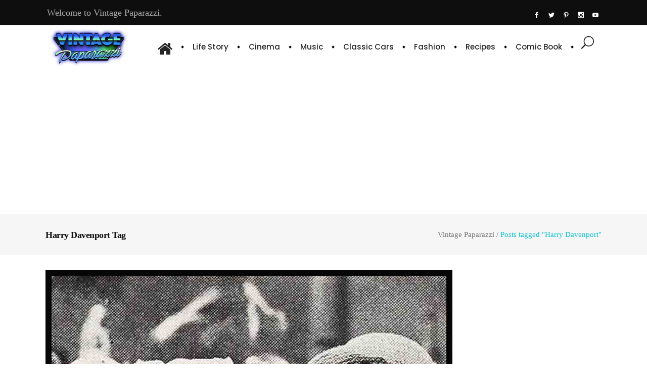

--- FILE ---
content_type: text/html; charset=UTF-8
request_url: https://vintagepaparazzi.com/ticket/harry-davenport/
body_size: 17563
content:
<!DOCTYPE html>
<html dir="ltr" lang="en-US" prefix="og: https://ogp.me/ns#">
<head>
    	
        <meta charset="UTF-8"/>
        <link rel="profile" href="https://gmpg.org/xfn/11"/>
        <link rel="pingback" href="https://vintagepaparazzi.com/xmlrpc.php"/>

                <meta name="viewport" content="width=device-width,initial-scale=1,user-scalable=no">
        
	<title>Harry Davenport - Vintage Paparazzi</title>
<script type="application/javascript">var qodeCoreAjaxUrl = "https://vintagepaparazzi.com/wp-admin/admin-ajax.php"</script><script type="application/javascript">var QodefAjaxUrl = "https://vintagepaparazzi.com/wp-admin/admin-ajax.php"</script>
		<!-- All in One SEO 4.9.3 - aioseo.com -->
	<meta name="robots" content="max-image-preview:large" />
	<link rel="canonical" href="https://vintagepaparazzi.com/ticket/harry-davenport/" />
	<meta name="generator" content="All in One SEO (AIOSEO) 4.9.3" />
		<script type="application/ld+json" class="aioseo-schema">
			{"@context":"https:\/\/schema.org","@graph":[{"@type":"BreadcrumbList","@id":"https:\/\/vintagepaparazzi.com\/ticket\/harry-davenport\/#breadcrumblist","itemListElement":[{"@type":"ListItem","@id":"https:\/\/vintagepaparazzi.com#listItem","position":1,"name":"Home","item":"https:\/\/vintagepaparazzi.com","nextItem":{"@type":"ListItem","@id":"https:\/\/vintagepaparazzi.com\/ticket\/harry-davenport\/#listItem","name":"Harry Davenport"}},{"@type":"ListItem","@id":"https:\/\/vintagepaparazzi.com\/ticket\/harry-davenport\/#listItem","position":2,"name":"Harry Davenport","previousItem":{"@type":"ListItem","@id":"https:\/\/vintagepaparazzi.com#listItem","name":"Home"}}]},{"@type":"CollectionPage","@id":"https:\/\/vintagepaparazzi.com\/ticket\/harry-davenport\/#collectionpage","url":"https:\/\/vintagepaparazzi.com\/ticket\/harry-davenport\/","name":"Harry Davenport - Vintage Paparazzi","inLanguage":"en-US","isPartOf":{"@id":"https:\/\/vintagepaparazzi.com\/#website"},"breadcrumb":{"@id":"https:\/\/vintagepaparazzi.com\/ticket\/harry-davenport\/#breadcrumblist"}},{"@type":"Organization","@id":"https:\/\/vintagepaparazzi.com\/#organization","name":"Vintage Paparazzi","description":"It is a news site that aims to reach today's people with the original news published by many celebrities who have achieved fame from the past to the present.","url":"https:\/\/vintagepaparazzi.com\/","telephone":"+905524143562","logo":{"@type":"ImageObject","url":"https:\/\/vintagepaparazzi.com\/wp-content\/uploads\/2022\/04\/vintage_paparazzi_Logo_2.jpg","@id":"https:\/\/vintagepaparazzi.com\/ticket\/harry-davenport\/#organizationLogo","width":1000,"height":1000},"image":{"@id":"https:\/\/vintagepaparazzi.com\/ticket\/harry-davenport\/#organizationLogo"},"sameAs":["https:\/\/www.instagram.com\/vintagepaparazzi\/","https:\/\/tr.pinterest.com\/paparazzivintage\/","https:\/\/www.youtube.com\/@VintagePaparazzi\/"]},{"@type":"WebSite","@id":"https:\/\/vintagepaparazzi.com\/#website","url":"https:\/\/vintagepaparazzi.com\/","name":"Vintage Paparazzi","description":"It is a news site that aims to reach today's people with the original news published by many celebrities who have achieved fame from the past to the present.","inLanguage":"en-US","publisher":{"@id":"https:\/\/vintagepaparazzi.com\/#organization"}}]}
		</script>
		<!-- All in One SEO -->

<link rel='dns-prefetch' href='//fonts.googleapis.com' />
<link rel="alternate" type="application/rss+xml" title="Vintage Paparazzi &raquo; Feed" href="https://vintagepaparazzi.com/feed/" />
<link rel="alternate" type="application/rss+xml" title="Vintage Paparazzi &raquo; Comments Feed" href="https://vintagepaparazzi.com/comments/feed/" />
<link rel="alternate" type="application/rss+xml" title="Vintage Paparazzi &raquo; Harry Davenport Tag Feed" href="https://vintagepaparazzi.com/ticket/harry-davenport/feed/" />
<style id='wp-img-auto-sizes-contain-inline-css' type='text/css'>
img:is([sizes=auto i],[sizes^="auto," i]){contain-intrinsic-size:3000px 1500px}
/*# sourceURL=wp-img-auto-sizes-contain-inline-css */
</style>
<style id='wp-emoji-styles-inline-css' type='text/css'>

	img.wp-smiley, img.emoji {
		display: inline !important;
		border: none !important;
		box-shadow: none !important;
		height: 1em !important;
		width: 1em !important;
		margin: 0 0.07em !important;
		vertical-align: -0.1em !important;
		background: none !important;
		padding: 0 !important;
	}
/*# sourceURL=wp-emoji-styles-inline-css */
</style>
<style id='wp-block-library-inline-css' type='text/css'>
:root{--wp-block-synced-color:#7a00df;--wp-block-synced-color--rgb:122,0,223;--wp-bound-block-color:var(--wp-block-synced-color);--wp-editor-canvas-background:#ddd;--wp-admin-theme-color:#007cba;--wp-admin-theme-color--rgb:0,124,186;--wp-admin-theme-color-darker-10:#006ba1;--wp-admin-theme-color-darker-10--rgb:0,107,160.5;--wp-admin-theme-color-darker-20:#005a87;--wp-admin-theme-color-darker-20--rgb:0,90,135;--wp-admin-border-width-focus:2px}@media (min-resolution:192dpi){:root{--wp-admin-border-width-focus:1.5px}}.wp-element-button{cursor:pointer}:root .has-very-light-gray-background-color{background-color:#eee}:root .has-very-dark-gray-background-color{background-color:#313131}:root .has-very-light-gray-color{color:#eee}:root .has-very-dark-gray-color{color:#313131}:root .has-vivid-green-cyan-to-vivid-cyan-blue-gradient-background{background:linear-gradient(135deg,#00d084,#0693e3)}:root .has-purple-crush-gradient-background{background:linear-gradient(135deg,#34e2e4,#4721fb 50%,#ab1dfe)}:root .has-hazy-dawn-gradient-background{background:linear-gradient(135deg,#faaca8,#dad0ec)}:root .has-subdued-olive-gradient-background{background:linear-gradient(135deg,#fafae1,#67a671)}:root .has-atomic-cream-gradient-background{background:linear-gradient(135deg,#fdd79a,#004a59)}:root .has-nightshade-gradient-background{background:linear-gradient(135deg,#330968,#31cdcf)}:root .has-midnight-gradient-background{background:linear-gradient(135deg,#020381,#2874fc)}:root{--wp--preset--font-size--normal:16px;--wp--preset--font-size--huge:42px}.has-regular-font-size{font-size:1em}.has-larger-font-size{font-size:2.625em}.has-normal-font-size{font-size:var(--wp--preset--font-size--normal)}.has-huge-font-size{font-size:var(--wp--preset--font-size--huge)}.has-text-align-center{text-align:center}.has-text-align-left{text-align:left}.has-text-align-right{text-align:right}.has-fit-text{white-space:nowrap!important}#end-resizable-editor-section{display:none}.aligncenter{clear:both}.items-justified-left{justify-content:flex-start}.items-justified-center{justify-content:center}.items-justified-right{justify-content:flex-end}.items-justified-space-between{justify-content:space-between}.screen-reader-text{border:0;clip-path:inset(50%);height:1px;margin:-1px;overflow:hidden;padding:0;position:absolute;width:1px;word-wrap:normal!important}.screen-reader-text:focus{background-color:#ddd;clip-path:none;color:#444;display:block;font-size:1em;height:auto;left:5px;line-height:normal;padding:15px 23px 14px;text-decoration:none;top:5px;width:auto;z-index:100000}html :where(.has-border-color){border-style:solid}html :where([style*=border-top-color]){border-top-style:solid}html :where([style*=border-right-color]){border-right-style:solid}html :where([style*=border-bottom-color]){border-bottom-style:solid}html :where([style*=border-left-color]){border-left-style:solid}html :where([style*=border-width]){border-style:solid}html :where([style*=border-top-width]){border-top-style:solid}html :where([style*=border-right-width]){border-right-style:solid}html :where([style*=border-bottom-width]){border-bottom-style:solid}html :where([style*=border-left-width]){border-left-style:solid}html :where(img[class*=wp-image-]){height:auto;max-width:100%}:where(figure){margin:0 0 1em}html :where(.is-position-sticky){--wp-admin--admin-bar--position-offset:var(--wp-admin--admin-bar--height,0px)}@media screen and (max-width:600px){html :where(.is-position-sticky){--wp-admin--admin-bar--position-offset:0px}}

/*# sourceURL=wp-block-library-inline-css */
</style><style id='wp-block-columns-inline-css' type='text/css'>
.wp-block-columns{box-sizing:border-box;display:flex;flex-wrap:wrap!important}@media (min-width:782px){.wp-block-columns{flex-wrap:nowrap!important}}.wp-block-columns{align-items:normal!important}.wp-block-columns.are-vertically-aligned-top{align-items:flex-start}.wp-block-columns.are-vertically-aligned-center{align-items:center}.wp-block-columns.are-vertically-aligned-bottom{align-items:flex-end}@media (max-width:781px){.wp-block-columns:not(.is-not-stacked-on-mobile)>.wp-block-column{flex-basis:100%!important}}@media (min-width:782px){.wp-block-columns:not(.is-not-stacked-on-mobile)>.wp-block-column{flex-basis:0;flex-grow:1}.wp-block-columns:not(.is-not-stacked-on-mobile)>.wp-block-column[style*=flex-basis]{flex-grow:0}}.wp-block-columns.is-not-stacked-on-mobile{flex-wrap:nowrap!important}.wp-block-columns.is-not-stacked-on-mobile>.wp-block-column{flex-basis:0;flex-grow:1}.wp-block-columns.is-not-stacked-on-mobile>.wp-block-column[style*=flex-basis]{flex-grow:0}:where(.wp-block-columns){margin-bottom:1.75em}:where(.wp-block-columns.has-background){padding:1.25em 2.375em}.wp-block-column{flex-grow:1;min-width:0;overflow-wrap:break-word;word-break:break-word}.wp-block-column.is-vertically-aligned-top{align-self:flex-start}.wp-block-column.is-vertically-aligned-center{align-self:center}.wp-block-column.is-vertically-aligned-bottom{align-self:flex-end}.wp-block-column.is-vertically-aligned-stretch{align-self:stretch}.wp-block-column.is-vertically-aligned-bottom,.wp-block-column.is-vertically-aligned-center,.wp-block-column.is-vertically-aligned-top{width:100%}
/*# sourceURL=https://vintagepaparazzi.com/wp-includes/blocks/columns/style.min.css */
</style>
<style id='global-styles-inline-css' type='text/css'>
:root{--wp--preset--aspect-ratio--square: 1;--wp--preset--aspect-ratio--4-3: 4/3;--wp--preset--aspect-ratio--3-4: 3/4;--wp--preset--aspect-ratio--3-2: 3/2;--wp--preset--aspect-ratio--2-3: 2/3;--wp--preset--aspect-ratio--16-9: 16/9;--wp--preset--aspect-ratio--9-16: 9/16;--wp--preset--color--black: #000000;--wp--preset--color--cyan-bluish-gray: #abb8c3;--wp--preset--color--white: #ffffff;--wp--preset--color--pale-pink: #f78da7;--wp--preset--color--vivid-red: #cf2e2e;--wp--preset--color--luminous-vivid-orange: #ff6900;--wp--preset--color--luminous-vivid-amber: #fcb900;--wp--preset--color--light-green-cyan: #7bdcb5;--wp--preset--color--vivid-green-cyan: #00d084;--wp--preset--color--pale-cyan-blue: #8ed1fc;--wp--preset--color--vivid-cyan-blue: #0693e3;--wp--preset--color--vivid-purple: #9b51e0;--wp--preset--gradient--vivid-cyan-blue-to-vivid-purple: linear-gradient(135deg,rgb(6,147,227) 0%,rgb(155,81,224) 100%);--wp--preset--gradient--light-green-cyan-to-vivid-green-cyan: linear-gradient(135deg,rgb(122,220,180) 0%,rgb(0,208,130) 100%);--wp--preset--gradient--luminous-vivid-amber-to-luminous-vivid-orange: linear-gradient(135deg,rgb(252,185,0) 0%,rgb(255,105,0) 100%);--wp--preset--gradient--luminous-vivid-orange-to-vivid-red: linear-gradient(135deg,rgb(255,105,0) 0%,rgb(207,46,46) 100%);--wp--preset--gradient--very-light-gray-to-cyan-bluish-gray: linear-gradient(135deg,rgb(238,238,238) 0%,rgb(169,184,195) 100%);--wp--preset--gradient--cool-to-warm-spectrum: linear-gradient(135deg,rgb(74,234,220) 0%,rgb(151,120,209) 20%,rgb(207,42,186) 40%,rgb(238,44,130) 60%,rgb(251,105,98) 80%,rgb(254,248,76) 100%);--wp--preset--gradient--blush-light-purple: linear-gradient(135deg,rgb(255,206,236) 0%,rgb(152,150,240) 100%);--wp--preset--gradient--blush-bordeaux: linear-gradient(135deg,rgb(254,205,165) 0%,rgb(254,45,45) 50%,rgb(107,0,62) 100%);--wp--preset--gradient--luminous-dusk: linear-gradient(135deg,rgb(255,203,112) 0%,rgb(199,81,192) 50%,rgb(65,88,208) 100%);--wp--preset--gradient--pale-ocean: linear-gradient(135deg,rgb(255,245,203) 0%,rgb(182,227,212) 50%,rgb(51,167,181) 100%);--wp--preset--gradient--electric-grass: linear-gradient(135deg,rgb(202,248,128) 0%,rgb(113,206,126) 100%);--wp--preset--gradient--midnight: linear-gradient(135deg,rgb(2,3,129) 0%,rgb(40,116,252) 100%);--wp--preset--font-size--small: 13px;--wp--preset--font-size--medium: 20px;--wp--preset--font-size--large: 36px;--wp--preset--font-size--x-large: 42px;--wp--preset--spacing--20: 0.44rem;--wp--preset--spacing--30: 0.67rem;--wp--preset--spacing--40: 1rem;--wp--preset--spacing--50: 1.5rem;--wp--preset--spacing--60: 2.25rem;--wp--preset--spacing--70: 3.38rem;--wp--preset--spacing--80: 5.06rem;--wp--preset--shadow--natural: 6px 6px 9px rgba(0, 0, 0, 0.2);--wp--preset--shadow--deep: 12px 12px 50px rgba(0, 0, 0, 0.4);--wp--preset--shadow--sharp: 6px 6px 0px rgba(0, 0, 0, 0.2);--wp--preset--shadow--outlined: 6px 6px 0px -3px rgb(255, 255, 255), 6px 6px rgb(0, 0, 0);--wp--preset--shadow--crisp: 6px 6px 0px rgb(0, 0, 0);}:where(.is-layout-flex){gap: 0.5em;}:where(.is-layout-grid){gap: 0.5em;}body .is-layout-flex{display: flex;}.is-layout-flex{flex-wrap: wrap;align-items: center;}.is-layout-flex > :is(*, div){margin: 0;}body .is-layout-grid{display: grid;}.is-layout-grid > :is(*, div){margin: 0;}:where(.wp-block-columns.is-layout-flex){gap: 2em;}:where(.wp-block-columns.is-layout-grid){gap: 2em;}:where(.wp-block-post-template.is-layout-flex){gap: 1.25em;}:where(.wp-block-post-template.is-layout-grid){gap: 1.25em;}.has-black-color{color: var(--wp--preset--color--black) !important;}.has-cyan-bluish-gray-color{color: var(--wp--preset--color--cyan-bluish-gray) !important;}.has-white-color{color: var(--wp--preset--color--white) !important;}.has-pale-pink-color{color: var(--wp--preset--color--pale-pink) !important;}.has-vivid-red-color{color: var(--wp--preset--color--vivid-red) !important;}.has-luminous-vivid-orange-color{color: var(--wp--preset--color--luminous-vivid-orange) !important;}.has-luminous-vivid-amber-color{color: var(--wp--preset--color--luminous-vivid-amber) !important;}.has-light-green-cyan-color{color: var(--wp--preset--color--light-green-cyan) !important;}.has-vivid-green-cyan-color{color: var(--wp--preset--color--vivid-green-cyan) !important;}.has-pale-cyan-blue-color{color: var(--wp--preset--color--pale-cyan-blue) !important;}.has-vivid-cyan-blue-color{color: var(--wp--preset--color--vivid-cyan-blue) !important;}.has-vivid-purple-color{color: var(--wp--preset--color--vivid-purple) !important;}.has-black-background-color{background-color: var(--wp--preset--color--black) !important;}.has-cyan-bluish-gray-background-color{background-color: var(--wp--preset--color--cyan-bluish-gray) !important;}.has-white-background-color{background-color: var(--wp--preset--color--white) !important;}.has-pale-pink-background-color{background-color: var(--wp--preset--color--pale-pink) !important;}.has-vivid-red-background-color{background-color: var(--wp--preset--color--vivid-red) !important;}.has-luminous-vivid-orange-background-color{background-color: var(--wp--preset--color--luminous-vivid-orange) !important;}.has-luminous-vivid-amber-background-color{background-color: var(--wp--preset--color--luminous-vivid-amber) !important;}.has-light-green-cyan-background-color{background-color: var(--wp--preset--color--light-green-cyan) !important;}.has-vivid-green-cyan-background-color{background-color: var(--wp--preset--color--vivid-green-cyan) !important;}.has-pale-cyan-blue-background-color{background-color: var(--wp--preset--color--pale-cyan-blue) !important;}.has-vivid-cyan-blue-background-color{background-color: var(--wp--preset--color--vivid-cyan-blue) !important;}.has-vivid-purple-background-color{background-color: var(--wp--preset--color--vivid-purple) !important;}.has-black-border-color{border-color: var(--wp--preset--color--black) !important;}.has-cyan-bluish-gray-border-color{border-color: var(--wp--preset--color--cyan-bluish-gray) !important;}.has-white-border-color{border-color: var(--wp--preset--color--white) !important;}.has-pale-pink-border-color{border-color: var(--wp--preset--color--pale-pink) !important;}.has-vivid-red-border-color{border-color: var(--wp--preset--color--vivid-red) !important;}.has-luminous-vivid-orange-border-color{border-color: var(--wp--preset--color--luminous-vivid-orange) !important;}.has-luminous-vivid-amber-border-color{border-color: var(--wp--preset--color--luminous-vivid-amber) !important;}.has-light-green-cyan-border-color{border-color: var(--wp--preset--color--light-green-cyan) !important;}.has-vivid-green-cyan-border-color{border-color: var(--wp--preset--color--vivid-green-cyan) !important;}.has-pale-cyan-blue-border-color{border-color: var(--wp--preset--color--pale-cyan-blue) !important;}.has-vivid-cyan-blue-border-color{border-color: var(--wp--preset--color--vivid-cyan-blue) !important;}.has-vivid-purple-border-color{border-color: var(--wp--preset--color--vivid-purple) !important;}.has-vivid-cyan-blue-to-vivid-purple-gradient-background{background: var(--wp--preset--gradient--vivid-cyan-blue-to-vivid-purple) !important;}.has-light-green-cyan-to-vivid-green-cyan-gradient-background{background: var(--wp--preset--gradient--light-green-cyan-to-vivid-green-cyan) !important;}.has-luminous-vivid-amber-to-luminous-vivid-orange-gradient-background{background: var(--wp--preset--gradient--luminous-vivid-amber-to-luminous-vivid-orange) !important;}.has-luminous-vivid-orange-to-vivid-red-gradient-background{background: var(--wp--preset--gradient--luminous-vivid-orange-to-vivid-red) !important;}.has-very-light-gray-to-cyan-bluish-gray-gradient-background{background: var(--wp--preset--gradient--very-light-gray-to-cyan-bluish-gray) !important;}.has-cool-to-warm-spectrum-gradient-background{background: var(--wp--preset--gradient--cool-to-warm-spectrum) !important;}.has-blush-light-purple-gradient-background{background: var(--wp--preset--gradient--blush-light-purple) !important;}.has-blush-bordeaux-gradient-background{background: var(--wp--preset--gradient--blush-bordeaux) !important;}.has-luminous-dusk-gradient-background{background: var(--wp--preset--gradient--luminous-dusk) !important;}.has-pale-ocean-gradient-background{background: var(--wp--preset--gradient--pale-ocean) !important;}.has-electric-grass-gradient-background{background: var(--wp--preset--gradient--electric-grass) !important;}.has-midnight-gradient-background{background: var(--wp--preset--gradient--midnight) !important;}.has-small-font-size{font-size: var(--wp--preset--font-size--small) !important;}.has-medium-font-size{font-size: var(--wp--preset--font-size--medium) !important;}.has-large-font-size{font-size: var(--wp--preset--font-size--large) !important;}.has-x-large-font-size{font-size: var(--wp--preset--font-size--x-large) !important;}
:where(.wp-block-columns.is-layout-flex){gap: 2em;}:where(.wp-block-columns.is-layout-grid){gap: 2em;}
/*# sourceURL=global-styles-inline-css */
</style>
<style id='core-block-supports-inline-css' type='text/css'>
.wp-container-core-columns-is-layout-9d6595d7{flex-wrap:nowrap;}
/*# sourceURL=core-block-supports-inline-css */
</style>

<style id='classic-theme-styles-inline-css' type='text/css'>
/*! This file is auto-generated */
.wp-block-button__link{color:#fff;background-color:#32373c;border-radius:9999px;box-shadow:none;text-decoration:none;padding:calc(.667em + 2px) calc(1.333em + 2px);font-size:1.125em}.wp-block-file__button{background:#32373c;color:#fff;text-decoration:none}
/*# sourceURL=/wp-includes/css/classic-themes.min.css */
</style>
<link rel='stylesheet' id='rs-plugin-settings-css' href='https://vintagepaparazzi.com/wp-content/plugins/revslider/public/assets/css/rs6.css?ver=6.4.11' type='text/css' media='all' />
<style id='rs-plugin-settings-inline-css' type='text/css'>
#rs-demo-id {}
/*# sourceURL=rs-plugin-settings-inline-css */
</style>
<link rel='stylesheet' id='cmplz-general-css' href='https://vintagepaparazzi.com/wp-content/plugins/complianz-gdpr/assets/css/cookieblocker.min.css?ver=1768322943' type='text/css' media='all' />
<link rel='stylesheet' id='suprema_qodef_default_style-css' href='https://vintagepaparazzi.com/wp-content/themes/suprema/style.css?ver=f108a5709f6dc5b64f7f567aeaaf6f0a' type='text/css' media='all' />
<link rel='stylesheet' id='suprema_qodef_modules_plugins-css' href='https://vintagepaparazzi.com/wp-content/themes/suprema/assets/css/plugins.min.css?ver=f108a5709f6dc5b64f7f567aeaaf6f0a' type='text/css' media='all' />
<link rel='stylesheet' id='suprema_qodef_modules-css' href='https://vintagepaparazzi.com/wp-content/themes/suprema/assets/css/modules.min.css?ver=f108a5709f6dc5b64f7f567aeaaf6f0a' type='text/css' media='all' />
<style id='suprema_qodef_modules-inline-css' type='text/css'>
.page-id-3366  header,
.page-id-3366 #qodef-back-to-top{
display:none;
}

.page-id-3366 .qodef-content{
margin-top: 0 !important;
}

body:not(.page-id-3366) .qodef-smooth-transition-loader.qodef-mimic-ajax, 
body:not(.page-id-3366) .qodef-wipe-holder {
    display: none !important;
}

.page-id-3366 .qodef-portfolio-list-holder-outer.qodef-ptf-gallery article .qodef-item-text-overlay {
background-color: rgba(0,0,0,.7);
}

.qodef-hide-portfolio .qodef-elements-holder-item:nth-child(2n) .qodef-item-title-holder .qodef-item-title,
.qodef-hide-portfolio .qodef-elements-holder-item:nth-child(3n) .qodef-item-title-holder .qodef-item-title {
 display: none;
}
/*# sourceURL=suprema_qodef_modules-inline-css */
</style>
<link rel='stylesheet' id='qodef_font_awesome-css' href='https://vintagepaparazzi.com/wp-content/themes/suprema/assets/css/font-awesome/css/font-awesome.min.css?ver=f108a5709f6dc5b64f7f567aeaaf6f0a' type='text/css' media='all' />
<link rel='stylesheet' id='qodef_font_elegant-css' href='https://vintagepaparazzi.com/wp-content/themes/suprema/assets/css/elegant-icons/style.min.css?ver=f108a5709f6dc5b64f7f567aeaaf6f0a' type='text/css' media='all' />
<link rel='stylesheet' id='qodef_ion_icons-css' href='https://vintagepaparazzi.com/wp-content/themes/suprema/assets/css/ion-icons/css/ionicons.min.css?ver=f108a5709f6dc5b64f7f567aeaaf6f0a' type='text/css' media='all' />
<link rel='stylesheet' id='qodef_linea_icons-css' href='https://vintagepaparazzi.com/wp-content/themes/suprema/assets/css/linea-icons/style.css?ver=f108a5709f6dc5b64f7f567aeaaf6f0a' type='text/css' media='all' />
<link rel='stylesheet' id='qodef_linear_icons-css' href='https://vintagepaparazzi.com/wp-content/themes/suprema/assets/css/linear-icons/style.css?ver=f108a5709f6dc5b64f7f567aeaaf6f0a' type='text/css' media='all' />
<link rel='stylesheet' id='qodef_simple_line_icons-css' href='https://vintagepaparazzi.com/wp-content/themes/suprema/assets/css/simple-line-icons/simple-line-icons.css?ver=f108a5709f6dc5b64f7f567aeaaf6f0a' type='text/css' media='all' />
<link rel='stylesheet' id='qodef_dripicons-css' href='https://vintagepaparazzi.com/wp-content/themes/suprema/assets/css/dripicons/dripicons.css?ver=f108a5709f6dc5b64f7f567aeaaf6f0a' type='text/css' media='all' />
<link rel='stylesheet' id='suprema_qodef_blog-css' href='https://vintagepaparazzi.com/wp-content/themes/suprema/assets/css/blog.min.css?ver=f108a5709f6dc5b64f7f567aeaaf6f0a' type='text/css' media='all' />
<link rel='stylesheet' id='mediaelement-css' href='https://vintagepaparazzi.com/wp-includes/js/mediaelement/mediaelementplayer-legacy.min.css?ver=4.2.17' type='text/css' media='all' />
<link rel='stylesheet' id='wp-mediaelement-css' href='https://vintagepaparazzi.com/wp-includes/js/mediaelement/wp-mediaelement.min.css?ver=f108a5709f6dc5b64f7f567aeaaf6f0a' type='text/css' media='all' />
<link rel='stylesheet' id='suprema_qodef_style_dynamic-css' href='https://vintagepaparazzi.com/wp-content/themes/suprema/assets/css/style_dynamic.css?ver=1721281116' type='text/css' media='all' />
<link rel='stylesheet' id='suprema_qodef_modules_responsive-css' href='https://vintagepaparazzi.com/wp-content/themes/suprema/assets/css/modules-responsive.min.css?ver=f108a5709f6dc5b64f7f567aeaaf6f0a' type='text/css' media='all' />
<link rel='stylesheet' id='suprema_qodef_blog_responsive-css' href='https://vintagepaparazzi.com/wp-content/themes/suprema/assets/css/blog-responsive.min.css?ver=f108a5709f6dc5b64f7f567aeaaf6f0a' type='text/css' media='all' />
<link rel='stylesheet' id='suprema_qodef_style_dynamic_responsive-css' href='https://vintagepaparazzi.com/wp-content/themes/suprema/assets/css/style_dynamic_responsive.css?ver=1721281116' type='text/css' media='all' />
<link rel='stylesheet' id='js_composer_front-css' href='https://vintagepaparazzi.com/wp-content/plugins/js_composer/assets/css/js_composer.min.css?ver=6.6.0' type='text/css' media='all' />
<link rel='stylesheet' id='suprema_qodef_google_fonts-css' href='https://fonts.googleapis.com/css?family=Open+Sans%3A100%2C100italic%2C200%2C200italic%2C300%2C300italic%2C400%2C400italic%2C500%2C500italic%2C600%2C600italic%2C700%2C700italic%2C800%2C800italic%2C900%2C900italic%7CPoppins%3A100%2C100italic%2C200%2C200italic%2C300%2C300italic%2C400%2C400italic%2C500%2C500italic%2C600%2C600italic%2C700%2C700italic%2C800%2C800italic%2C900%2C900italic&#038;subset=latin%2Clatin-ext&#038;ver=1.0.0' type='text/css' media='all' />
<link rel='stylesheet' id='recent-posts-widget-with-thumbnails-public-style-css' href='https://vintagepaparazzi.com/wp-content/plugins/recent-posts-widget-with-thumbnails/public.css?ver=7.1.1' type='text/css' media='all' />
<script type="text/javascript" src="https://vintagepaparazzi.com/wp-content/plugins/google-analytics-for-wordpress/assets/js/frontend-gtag.min.js?ver=9.11.1" id="monsterinsights-frontend-script-js" async="async" data-wp-strategy="async"></script>
<script data-cfasync="false" data-wpfc-render="false" type="text/javascript" id='monsterinsights-frontend-script-js-extra'>/* <![CDATA[ */
var monsterinsights_frontend = {"js_events_tracking":"true","download_extensions":"doc,pdf,ppt,zip,xls,docx,pptx,xlsx","inbound_paths":"[{\"path\":\"\\\/go\\\/\",\"label\":\"affiliate\"},{\"path\":\"\\\/recommend\\\/\",\"label\":\"affiliate\"}]","home_url":"https:\/\/vintagepaparazzi.com","hash_tracking":"false","v4_id":"G-QY3H2N1ZQF"};/* ]]> */
</script>
<script type="text/javascript" src="https://vintagepaparazzi.com/wp-includes/js/jquery/jquery.min.js?ver=3.7.1" id="jquery-core-js"></script>
<script type="text/javascript" src="https://vintagepaparazzi.com/wp-includes/js/jquery/jquery-migrate.min.js?ver=3.4.1" id="jquery-migrate-js"></script>
<script type="text/javascript" src="https://vintagepaparazzi.com/wp-content/plugins/revslider/public/assets/js/rbtools.min.js?ver=6.4.8" id="tp-tools-js"></script>
<script type="text/javascript" src="https://vintagepaparazzi.com/wp-content/plugins/revslider/public/assets/js/rs6.min.js?ver=6.4.11" id="revmin-js"></script>
<link rel="https://api.w.org/" href="https://vintagepaparazzi.com/wp-json/" /><link rel="alternate" title="JSON" type="application/json" href="https://vintagepaparazzi.com/wp-json/wp/v2/tags/14836" /><link rel="EditURI" type="application/rsd+xml" title="RSD" href="https://vintagepaparazzi.com/xmlrpc.php?rsd" />
 <!--WP Copy Protect Plugins By www.rapiditcare.com --> <style type="text/css">body{-webkit-touch-callout:none;-webkit-user-select:none;-khtml-user-select:none;-moz-user-select:none;-ms-user-select:none;user-select:none;}</style> <script type="text/javascript"> jQuery(document).bind("keydown", function(e) { if(e.ctrlKey && (e.which == 65 || e.which == 67 || e.which == 88 || e.which == 83 ||e.which == 85)) { e.preventDefault(); return false; } }); jQuery(document)on( "mousedown", function(event) { if(event.which=="3") { document.oncontextmenu = document.body.oncontextmenu = function() {return false;} } }); </script> <script language=JavaScript> function clickIE4(){ if (event.button==2){ return false; } } function clickNS4(e){ if (document.layers||document.getElementById&&!document.all){ if (e.which==2||e.which==3){ return false; } } } if (document.layers){ document.captureEvents(Event.MOUSEDOWN); document.onmousedown=clickNS4; } else if (document.all&&!document.getElementById){ document.onmousedown=clickIE4; } document.oncontextmenu=new Function("return false") </script> <meta name="generator" content="Powered by WPBakery Page Builder - drag and drop page builder for WordPress."/>
<meta name="generator" content="Powered by Slider Revolution 6.4.11 - responsive, Mobile-Friendly Slider Plugin for WordPress with comfortable drag and drop interface." />
<link rel="icon" href="https://vintagepaparazzi.com/wp-content/uploads/2024/03/cropped-vintage_paparazzi_fav_ikon_1-32x32.png" sizes="32x32" />
<link rel="icon" href="https://vintagepaparazzi.com/wp-content/uploads/2024/03/cropped-vintage_paparazzi_fav_ikon_1-192x192.png" sizes="192x192" />
<link rel="apple-touch-icon" href="https://vintagepaparazzi.com/wp-content/uploads/2024/03/cropped-vintage_paparazzi_fav_ikon_1-180x180.png" />
<meta name="msapplication-TileImage" content="https://vintagepaparazzi.com/wp-content/uploads/2024/03/cropped-vintage_paparazzi_fav_ikon_1-270x270.png" />
<script type="text/javascript">function setREVStartSize(e){
			//window.requestAnimationFrame(function() {				 
				window.RSIW = window.RSIW===undefined ? window.innerWidth : window.RSIW;	
				window.RSIH = window.RSIH===undefined ? window.innerHeight : window.RSIH;	
				try {								
					var pw = document.getElementById(e.c).parentNode.offsetWidth,
						newh;
					pw = pw===0 || isNaN(pw) ? window.RSIW : pw;
					e.tabw = e.tabw===undefined ? 0 : parseInt(e.tabw);
					e.thumbw = e.thumbw===undefined ? 0 : parseInt(e.thumbw);
					e.tabh = e.tabh===undefined ? 0 : parseInt(e.tabh);
					e.thumbh = e.thumbh===undefined ? 0 : parseInt(e.thumbh);
					e.tabhide = e.tabhide===undefined ? 0 : parseInt(e.tabhide);
					e.thumbhide = e.thumbhide===undefined ? 0 : parseInt(e.thumbhide);
					e.mh = e.mh===undefined || e.mh=="" || e.mh==="auto" ? 0 : parseInt(e.mh,0);		
					if(e.layout==="fullscreen" || e.l==="fullscreen") 						
						newh = Math.max(e.mh,window.RSIH);					
					else{					
						e.gw = Array.isArray(e.gw) ? e.gw : [e.gw];
						for (var i in e.rl) if (e.gw[i]===undefined || e.gw[i]===0) e.gw[i] = e.gw[i-1];					
						e.gh = e.el===undefined || e.el==="" || (Array.isArray(e.el) && e.el.length==0)? e.gh : e.el;
						e.gh = Array.isArray(e.gh) ? e.gh : [e.gh];
						for (var i in e.rl) if (e.gh[i]===undefined || e.gh[i]===0) e.gh[i] = e.gh[i-1];
											
						var nl = new Array(e.rl.length),
							ix = 0,						
							sl;					
						e.tabw = e.tabhide>=pw ? 0 : e.tabw;
						e.thumbw = e.thumbhide>=pw ? 0 : e.thumbw;
						e.tabh = e.tabhide>=pw ? 0 : e.tabh;
						e.thumbh = e.thumbhide>=pw ? 0 : e.thumbh;					
						for (var i in e.rl) nl[i] = e.rl[i]<window.RSIW ? 0 : e.rl[i];
						sl = nl[0];									
						for (var i in nl) if (sl>nl[i] && nl[i]>0) { sl = nl[i]; ix=i;}															
						var m = pw>(e.gw[ix]+e.tabw+e.thumbw) ? 1 : (pw-(e.tabw+e.thumbw)) / (e.gw[ix]);					
						newh =  (e.gh[ix] * m) + (e.tabh + e.thumbh);
					}				
					if(window.rs_init_css===undefined) window.rs_init_css = document.head.appendChild(document.createElement("style"));					
					document.getElementById(e.c).height = newh+"px";
					window.rs_init_css.innerHTML += "#"+e.c+"_wrapper { height: "+newh+"px }";				
				} catch(e){
					console.log("Failure at Presize of Slider:" + e)
				}					   
			//});
		  };</script>
<noscript><style> .wpb_animate_when_almost_visible { opacity: 1; }</style></noscript><script async src="https://pagead2.googlesyndication.com/pagead/js/adsbygoogle.js?client=ca-pub-5058784669907226"
     crossorigin="anonymous"></script>
	<!-- Global site tag (gtag.js) - Google Analytics -->
<script async src="https://www.googletagmanager.com/gtag/js?id=G-HMPYXYCLWY"></script>
<script>
  window.dataLayer = window.dataLayer || [];
  function gtag(){dataLayer.push(arguments);}
  gtag('js', new Date());

  gtag('config', 'G-HMPYXYCLWY');
</script>
	<script async src="https://fundingchoicesmessages.google.com/i/pub-5058784669907226?ers=1" nonce="KUqH4tPs_djDqMgl9SaJAg"></script><script nonce="KUqH4tPs_djDqMgl9SaJAg">(function() {function signalGooglefcPresent() {if (!window.frames['googlefcPresent']) {if (document.body) {const iframe = document.createElement('iframe'); iframe.style = 'width: 0; height: 0; border: none; z-index: -1000; left: -1000px; top: -1000px;'; iframe.style.display = 'none'; iframe.name = 'googlefcPresent'; document.body.appendChild(iframe);} else {setTimeout(signalGooglefcPresent, 0);}}}signalGooglefcPresent();})();</script>
</head>

<body data-rsssl=1 class="archive tag tag-harry-davenport tag-14836 wp-theme-suprema qode-core-1.3 suprema-ver-2.6 qodef-smooth-scroll qodef-preloading-effect qodef-mimic-ajax qodef-smooth-page-transitions qodef-blog-installed qodef-header-standard qodef-sticky-header-on-scroll-down-up qodef-default-mobile-header qodef-sticky-up-mobile-header qodef-dropdown-animate-height qodef-search-covers-header wpb-js-composer js-comp-ver-6.6.0 vc_responsive">

<!-- Global site tag (gtag.js) - Google Analytics -->
<script async src="https://www.googletagmanager.com/gtag/js?id=G-HMPYXYCLWY"></script>
<script>
  window.dataLayer = window.dataLayer || [];
  function gtag(){dataLayer.push(arguments);}
  gtag('js', new Date());

  gtag('config', 'G-HMPYXYCLWY');
</script>

<script async src="https://pagead2.googlesyndication.com/pagead/js/adsbygoogle.js?client=ca-pub-5058784669907226"
     crossorigin="anonymous"></script>
	
<meta name="p:domain_verify" content="e5523fa67515423dd8768e331a5015e5"/>
	
<div class="qodef-smooth-transition-loader qodef-mimic-ajax">
    <div class="qodef-st-loader">
        <div class="qodef-st-loader1">
            <div class="semi-circle"></div>        </div>
    </div>
</div>
<div class="qodef-wipe-holder">
    <div class="qodef-wipe-1"></div>
    <div class="qodef-wipe-2"></div>
</div>
       
<div class="qodef-wrapper">
    <div class="qodef-wrapper-inner">
		
    
</script>
            <div class="qodef-fader"></div>
    
        

<div class="qodef-top-bar">
        <div class="qodef-grid">
    		        <div class="qodef-vertical-align-containers qodef-50-50">
            <div class="qodef-position-left">
                <div class="qodef-position-left-inner">
                                            <div id="text-10" class="widget widget_text qodef-top-bar-widget">			<div class="textwidget"><p>Welcome to Vintage Paparazzi.</p>
</div>
		</div>                                    </div>
            </div>
                        <div class="qodef-position-right">
                <div class="qodef-position-right-inner">
                                            <div id="text-9" class="widget widget_text qodef-top-bar-widget">			<div class="textwidget"><p>
    <span class="qodef-icon-shortcode normal" style="margin: 6px 6px 6px 15px" data-hover-color="#0cc3ce" data-color="#ffffff">
                    <a class=""  href="https://www.facebook.com/vintagepaparazzi/" target="_blank">
        
        <span aria-hidden="true" class="qodef-icon-font-elegant social_facebook qodef-icon-element" style="color: #ffffff;font-size:12px" ></span>
                    </a>
            </span>


    <span class="qodef-icon-shortcode normal" style="margin: 6px" data-hover-color="#0cc3ce" data-color="#ffffff">
                    <a class=""  href="https://twitter.com/VintagePaparazi/" target="_blank">
        
        <span aria-hidden="true" class="qodef-icon-font-elegant social_twitter qodef-icon-element" style="color: #ffffff;font-size:12px" ></span>
                    </a>
            </span>


    <span class="qodef-icon-shortcode normal" style="margin: 6px" data-hover-color="#0cc3ce" data-color="#ffffff">
                    <a class=""  href="https://tr.pinterest.com/paparazzivintage/" target="_blank">
        
        <span aria-hidden="true" class="qodef-icon-font-elegant social_pinterest qodef-icon-element" style="color: #ffffff;font-size:12px" ></span>
                    </a>
            </span>


    <span class="qodef-icon-shortcode normal" style="margin: 6px" data-hover-color="#0cc3ce" data-color="#ffffff">
                    <a class=""  href="https://www.instagram.com/vintagepaparazzi/" target="_blank">
        
        <span aria-hidden="true" class="qodef-icon-font-elegant social_instagram qodef-icon-element" style="color: #ffffff;font-size:12px" ></span>
                    </a>
            </span>


    <span class="qodef-icon-shortcode normal" style="margin: 6px" data-hover-color="#0cc3ce" data-color="#ffffff">
                    <a class=""  href="https://www.youtube.com/channel/UC2Jl9HuuQV4x-mGyoKXy5gg/featured" target="_blank">
        
        <span aria-hidden="true" class="qodef-icon-font-elegant social_youtube qodef-icon-element" style="color: #ffffff;font-size:12px" ></span>
                    </a>
            </span>

</i></p>
</div>
		</div>                                    </div>
            </div>
        </div>
        </div>
    </div>



<header class="qodef-page-header">
        <div class="qodef-menu-area" >
                    <div class="qodef-grid">
        			<form action="https://vintagepaparazzi.com/" class="qodef-search-cover" method="get">
		<div class="qodef-container">
		<div class="qodef-container-inner clearfix">
						<div class="qodef-form-holder-outer">
				<div class="qodef-form-holder">
					<div class="qodef-form-holder-inner">
						<input type="text" placeholder="Search" name="s" class="qode_search_field" autocomplete="off" />
						<div class="qodef-search-close">
							<a href="#">
								<span aria-hidden="true" class="qodef-icon-font-elegant icon_close " ></span>							</a>
						</div>
					</div>
				</div>
			</div>
					</div>
	</div>
	</form>            <div class="qodef-vertical-align-containers">
                <div class="qodef-position-left">
                    <div class="qodef-position-left-inner">
                        
<div class="qodef-logo-wrapper">
    <a href="https://vintagepaparazzi.com/" style="height: 100px;">
        <img class="qodef-normal-logo" src="https://vintagepaparazzi.com/wp-content/uploads/2021/11/Tozlu_Magazin_Logo_1_2.png" alt="logo"/>
        <img class="qodef-dark-logo" src="https://vintagepaparazzi.com/wp-content/uploads/2021/11/Tozlu_Magazin_Logo_1_2.png" alt="dark logoo"/>        <img class="qodef-light-logo" src="https://vintagepaparazzi.com/wp-content/uploads/2021/11/Tozlu_Magazin_Logo_1_2.png" alt="light logo"/>    </a>
</div>

                    </div>
                </div>
                <div class="qodef-position-right">
                    <div class="qodef-position-right-inner">
                        
<nav class="qodef-main-menu qodef-drop-down qodef-default-nav">
    <ul id="menu-menu-2" class="clearfix"><li id="nav-menu-item-9820" class="menu-item menu-item-type-post_type menu-item-object-page menu-item-home  narrow"><a href="https://vintagepaparazzi.com/" class=""><span class="item_outer"><span class="item_inner"><span class="menu_icon_wrapper"><i class="menu_icon blank fa"></i></span><span class="item_text"><span class="fa fa-home" style="font-size: 32px; padding-top: 8px;"></span></span></span><span class="plus"></span></span></a></li>
<li id="nav-menu-item-18698" class="menu-item menu-item-type-taxonomy menu-item-object-category  narrow"><a href="https://vintagepaparazzi.com/category/life-story/" class=""><span class="item_outer"><span class="item_inner"><span class="menu_icon_wrapper"><i class="menu_icon blank fa"></i></span><span class="item_text">Life Story</span></span><span class="plus"></span></span></a></li>
<li id="nav-menu-item-9106" class="menu-item menu-item-type-taxonomy menu-item-object-category  narrow"><a href="https://vintagepaparazzi.com/category/cinema/" class=""><span class="item_outer"><span class="item_inner"><span class="menu_icon_wrapper"><i class="menu_icon blank fa"></i></span><span class="item_text">Cinema</span></span><span class="plus"></span></span></a></li>
<li id="nav-menu-item-9107" class="menu-item menu-item-type-taxonomy menu-item-object-category  narrow"><a href="https://vintagepaparazzi.com/category/music/" class=""><span class="item_outer"><span class="item_inner"><span class="menu_icon_wrapper"><i class="menu_icon blank fa"></i></span><span class="item_text">Music</span></span><span class="plus"></span></span></a></li>
<li id="nav-menu-item-32367" class="menu-item menu-item-type-taxonomy menu-item-object-category  narrow"><a href="https://vintagepaparazzi.com/category/classic-cars/" class=""><span class="item_outer"><span class="item_inner"><span class="menu_icon_wrapper"><i class="menu_icon blank fa"></i></span><span class="item_text">Classic Cars</span></span><span class="plus"></span></span></a></li>
<li id="nav-menu-item-33964" class="menu-item menu-item-type-taxonomy menu-item-object-category  narrow"><a href="https://vintagepaparazzi.com/category/fashion/" class=""><span class="item_outer"><span class="item_inner"><span class="menu_icon_wrapper"><i class="menu_icon blank fa"></i></span><span class="item_text">Fashion</span></span><span class="plus"></span></span></a></li>
<li id="nav-menu-item-32786" class="menu-item menu-item-type-taxonomy menu-item-object-category  narrow"><a href="https://vintagepaparazzi.com/category/recipes/" class=""><span class="item_outer"><span class="item_inner"><span class="menu_icon_wrapper"><i class="menu_icon blank fa"></i></span><span class="item_text">Recipes</span></span><span class="plus"></span></span></a></li>
<li id="nav-menu-item-20264" class="menu-item menu-item-type-taxonomy menu-item-object-category  narrow"><a href="https://vintagepaparazzi.com/category/comic-book/" class=""><span class="item_outer"><span class="item_inner"><span class="menu_icon_wrapper"><i class="menu_icon blank fa"></i></span><span class="item_text">Comic Book</span></span><span class="plus"></span></span></a></li>
</ul></nav>

                                                    
        <a data-hover-color="#3011f9"			data-icon-close-same-position="yes"            style="font-size: 25px"            class="qodef-search-opener" href="javascript:void(0)">
            <span aria-hidden="true" class="qodef-icon-font-elegant icon_search " ></span>                    </a>
		                                                </div>
                </div>
            </div>
                </div>
            </div>
        
<div class="qodef-sticky-header">
        <div class="qodef-sticky-holder">
                <div class=" qodef-vertical-align-containers">
                <div class="qodef-position-left">
                    <div class="qodef-position-left-inner">
                        
<div class="qodef-logo-wrapper">
    <a href="https://vintagepaparazzi.com/" style="height: 100px;">
        <img class="qodef-normal-logo" src="https://vintagepaparazzi.com/wp-content/uploads/2021/11/Tozlu_Magazin_Logo_1_2.png" alt="logo"/>
        <img class="qodef-dark-logo" src="https://vintagepaparazzi.com/wp-content/uploads/2021/11/Tozlu_Magazin_Logo_1_2.png" alt="dark logoo"/>        <img class="qodef-light-logo" src="https://vintagepaparazzi.com/wp-content/uploads/2021/11/Tozlu_Magazin_Logo_1_2.png" alt="light logo"/>    </a>
</div>


                    </div>
                </div>
                <div class="qodef-position-right">
                    <div class="qodef-position-right-inner">
                        
<nav class="qodef-main-menu qodef-drop-down qodef-sticky-nav">
    <ul id="menu-menu-3" class="clearfix"><li id="sticky-nav-menu-item-9820" class="menu-item menu-item-type-post_type menu-item-object-page menu-item-home  narrow"><a href="https://vintagepaparazzi.com/" class=""><span class="item_outer"><span class="item_inner"><span class="menu_icon_wrapper"><i class="menu_icon blank fa"></i></span><span class="item_text"><span class="fa fa-home" style="font-size: 32px; padding-top: 8px;"></span></span></span><span class="plus"></span></span></a></li>
<li id="sticky-nav-menu-item-18698" class="menu-item menu-item-type-taxonomy menu-item-object-category  narrow"><a href="https://vintagepaparazzi.com/category/life-story/" class=""><span class="item_outer"><span class="item_inner"><span class="menu_icon_wrapper"><i class="menu_icon blank fa"></i></span><span class="item_text">Life Story</span></span><span class="plus"></span></span></a></li>
<li id="sticky-nav-menu-item-9106" class="menu-item menu-item-type-taxonomy menu-item-object-category  narrow"><a href="https://vintagepaparazzi.com/category/cinema/" class=""><span class="item_outer"><span class="item_inner"><span class="menu_icon_wrapper"><i class="menu_icon blank fa"></i></span><span class="item_text">Cinema</span></span><span class="plus"></span></span></a></li>
<li id="sticky-nav-menu-item-9107" class="menu-item menu-item-type-taxonomy menu-item-object-category  narrow"><a href="https://vintagepaparazzi.com/category/music/" class=""><span class="item_outer"><span class="item_inner"><span class="menu_icon_wrapper"><i class="menu_icon blank fa"></i></span><span class="item_text">Music</span></span><span class="plus"></span></span></a></li>
<li id="sticky-nav-menu-item-32367" class="menu-item menu-item-type-taxonomy menu-item-object-category  narrow"><a href="https://vintagepaparazzi.com/category/classic-cars/" class=""><span class="item_outer"><span class="item_inner"><span class="menu_icon_wrapper"><i class="menu_icon blank fa"></i></span><span class="item_text">Classic Cars</span></span><span class="plus"></span></span></a></li>
<li id="sticky-nav-menu-item-33964" class="menu-item menu-item-type-taxonomy menu-item-object-category  narrow"><a href="https://vintagepaparazzi.com/category/fashion/" class=""><span class="item_outer"><span class="item_inner"><span class="menu_icon_wrapper"><i class="menu_icon blank fa"></i></span><span class="item_text">Fashion</span></span><span class="plus"></span></span></a></li>
<li id="sticky-nav-menu-item-32786" class="menu-item menu-item-type-taxonomy menu-item-object-category  narrow"><a href="https://vintagepaparazzi.com/category/recipes/" class=""><span class="item_outer"><span class="item_inner"><span class="menu_icon_wrapper"><i class="menu_icon blank fa"></i></span><span class="item_text">Recipes</span></span><span class="plus"></span></span></a></li>
<li id="sticky-nav-menu-item-20264" class="menu-item menu-item-type-taxonomy menu-item-object-category  narrow"><a href="https://vintagepaparazzi.com/category/comic-book/" class=""><span class="item_outer"><span class="item_inner"><span class="menu_icon_wrapper"><i class="menu_icon blank fa"></i></span><span class="item_text">Comic Book</span></span><span class="plus"></span></span></a></li>
</ul></nav>

                                            </div>
                </div>
            </div>
                </div>
</div>

</header>


<header class="qodef-mobile-header">
    <div class="qodef-mobile-header-inner">
        <form action="https://vintagepaparazzi.com/" class="qodef-search-cover" method="get">
		<div class="qodef-container">
		<div class="qodef-container-inner clearfix">
						<div class="qodef-form-holder-outer">
				<div class="qodef-form-holder">
					<div class="qodef-form-holder-inner">
						<input type="text" placeholder="Search" name="s" class="qode_search_field" autocomplete="off" />
						<div class="qodef-search-close">
							<a href="#">
								<span aria-hidden="true" class="qodef-icon-font-elegant icon_close " ></span>							</a>
						</div>
					</div>
				</div>
			</div>
					</div>
	</div>
	</form>        <div class="qodef-mobile-header-holder">
            <div class="qodef-grid">
                <div class="qodef-vertical-align-containers">
                                            <div class="qodef-mobile-menu-opener">
                            <a href="javascript:void(0)">
                    <span class="qodef-mobile-opener-icon-holder">
                        <span aria-hidden="true" class="qodef-icon-font-elegant icon_menu " ></span>                    </span>
                            </a>
                        </div>
                                                                <div class="qodef-position-center">
                            <div class="qodef-position-center-inner">
                                
<div class="qodef-mobile-logo-wrapper">
    <a href="https://vintagepaparazzi.com/" style="height: 100px">
        <img src="https://vintagepaparazzi.com/wp-content/uploads/2021/11/Tozlu_Magazin_Logo_1_2.png" alt="mobile logo"/>
    </a>
</div>

                            </div>
                        </div>
                                        <div class="qodef-position-right">
                        <div class="qodef-position-right-inner">
                            
        <a 			data-icon-close-same-position="yes"                        class="qodef-search-opener" href="javascript:void(0)">
            <span aria-hidden="true" class="qodef-icon-font-elegant icon_search " ></span>                    </a>
		                            </div>
                    </div>
                </div> <!-- close .qodef-vertical-align-containers -->
            </div>
        </div>
        
<nav class="qodef-mobile-nav">
    <div class="qodef-grid">
        <ul id="menu-menu-4" class=""><li id="mobile-menu-item-9820" class="menu-item menu-item-type-post_type menu-item-object-page menu-item-home "><a href="https://vintagepaparazzi.com/" class=""><span><span class="fa fa-home" style="font-size: 32px; padding-top: 8px;"></span></span></a></li>
<li id="mobile-menu-item-18698" class="menu-item menu-item-type-taxonomy menu-item-object-category "><a href="https://vintagepaparazzi.com/category/life-story/" class=""><span>Life Story</span></a></li>
<li id="mobile-menu-item-9106" class="menu-item menu-item-type-taxonomy menu-item-object-category "><a href="https://vintagepaparazzi.com/category/cinema/" class=""><span>Cinema</span></a></li>
<li id="mobile-menu-item-9107" class="menu-item menu-item-type-taxonomy menu-item-object-category "><a href="https://vintagepaparazzi.com/category/music/" class=""><span>Music</span></a></li>
<li id="mobile-menu-item-32367" class="menu-item menu-item-type-taxonomy menu-item-object-category "><a href="https://vintagepaparazzi.com/category/classic-cars/" class=""><span>Classic Cars</span></a></li>
<li id="mobile-menu-item-33964" class="menu-item menu-item-type-taxonomy menu-item-object-category "><a href="https://vintagepaparazzi.com/category/fashion/" class=""><span>Fashion</span></a></li>
<li id="mobile-menu-item-32786" class="menu-item menu-item-type-taxonomy menu-item-object-category "><a href="https://vintagepaparazzi.com/category/recipes/" class=""><span>Recipes</span></a></li>
<li id="mobile-menu-item-20264" class="menu-item menu-item-type-taxonomy menu-item-object-category "><a href="https://vintagepaparazzi.com/category/comic-book/" class=""><span>Comic Book</span></a></li>
</ul>    </div>
</nav>

    </div>
</header> <!-- close .qodef-mobile-header -->


	
	<div align="center">
<script async src="https://pagead2.googlesyndication.com/pagead/js/adsbygoogle.js?client=ca-pub-5058784669907226"
     crossorigin="anonymous"></script>
<!-- Vintage Paparazzi Banner 1200X350 -->
<ins class="adsbygoogle"
     style="display:inline-center-block;width:1200px;height:350px"
     data-ad-client="ca-pub-5058784669907226"
     data-ad-slot="9164777685"></ins>
<script>
     (adsbygoogle = window.adsbygoogle || []).push({});
</script>
</div>
                    <a id='qodef-back-to-top'  href='#'>
                <span class="qodef-icon-stack">
                     <span aria-hidden="true" class="qodef-icon-font-elegant arrow_carrot-up  " ></span>                </span>
            </a>
                
        <div class="qodef-content" >
            <div class="qodef-content-inner">
    <div class="qodef-title qodef-breadcrumb-type qodef-content-center-alignment qodef-animation-no" style="height:80px;" data-height="80" >
        <div class="qodef-title-image"></div>
        <div class="qodef-title-holder" >
            <div class="qodef-container clearfix">
                <div class="qodef-container-inner">
                    <div class="qodef-title-subtitle-holder" style="">
                        <div class="qodef-title-subtitle-holder-inner">
                                                        <h1 ><span>Harry Davenport Tag</span></h1>
                                <div class="qodef-breadcrumbs-holder"> <div class="qodef-breadcrumbs"><div class="qodef-breadcrumbs-inner"><a href="https://vintagepaparazzi.com/">Vintage Paparazzi</a><span class="qodef-delimiter">&nbsp;/&nbsp;</span><span class="qodef-current">Posts tagged "Harry Davenport"</span></div></div></div>
                                                    </div>
                    </div>
                </div>
            </div>
        </div>
    </div>

<div class="qodef-container">
	<div class="qodef-container-inner clearfix">
			<div class="qodef-two-columns-75-25 clearfix">
		<div class="qodef-column1 qodef-content-left-from-sidebar">
			<div class="qodef-column-inner">
				<div class="qodef-blog-holder qodef-blog-type-standard "   data-blog-type="standard"  >
	<article id="post-12884" class="post-12884 post type-post status-publish format-standard has-post-thumbnail hentry category-cinema tag-alan-mowbray tag-andrew-tombes tag-anne-gwynne tag-arthur-lake tag-arthur-walsh tag-barbara-hale tag-barry-nelson tag-belle-of-the-yukon tag-betty-brodel tag-betty-kean tag-blonde-fever tag-bob-burns tag-bob-crosby tag-charles-coburn tag-charles-collins tag-charles-dingle tag-charles-korvin tag-charles-ruggles tag-cheryl-walker tag-clarence-kolb tag-cliff-nazarro tag-curt-bois tag-dale-evans tag-dan-duryea tag-dark-waters tag-david-thatcher tag-dinah-shore tag-don-taylor tag-donald-cook tag-donald-meek tag-dorothy-ruth-morris tag-dusty-magazine tag-edmond-obrien tag-edward-arnold tag-edward-brophy tag-elisabeth-risdon tag-elizabeth-patterson tag-enter-arsene-lupin tag-fay-bainter tag-felix-bressart tag-frank-jenks tag-freddie-bartholomew tag-gabby-hayes tag-gale-sondergaard tag-george-dolenz tag-glenn-langan tag-gloria-de-haven tag-go-out-to-a-movie tag-grace-mcdonald tag-gracie-mcdonald tag-gypsy-rose-lee tag-harry-davenport tag-have-yourself-a-merry-little-christmas tag-helen-vinson tag-henry-daniels-jr tag-henry-oneill tag-hollywood tag-hume-cronyn tag-ian-wolfe tag-irene-dunne tag-iris-adrian tag-j-carrol-naish tag-jane-ball tag-jeanne-crain tag-jeff-donnell tag-jo-carroll-dennison tag-john-litel tag-john-philliber tag-john-qualen tag-john-warburton-david-leland tag-judy-garland tag-judy-holliday tag-june-preisser tag-leon-ames tag-lights-of-old-santa-fe tag-little-foxes tag-lon-mccallister tag-lucille-bremer tag-magazine tag-main-street-after-dark tag-margaret-obrien tag-marjorie-main tag-mark-daniels tag-martha-tilton tag-mary-astor tag-meet-me-in-st-louis tag-merle-oberon tag-mervyn-leroy tag-michael-oshea tag-minna-gombell tag-murder-in-the-blue-room tag-my-gal-loves-music tag-myrna-loy tag-nella-walker tag-news tag-nothing-but-trouble tag-old-hollywood tag-old-magazine tag-old-news tag-paparazzi tag-periodyssey tag-perry-como tag-philip-dorn tag-philip-merivale tag-phyllis-thaxter tag-randy-scott tag-regis-toomey tag-retro tag-retro-news tag-richard-powers tag-richard-whorf tag-robert-armstrong tag-rose-smith tag-roy-rogers tag-ruth-lee tag-something-for-the-boys tag-stage-door-canteen tag-swing-hostess tag-the-boy-next-door tag-the-falcon-in-hollywood tag-the-thin-man-goes-home tag-the-town-went-wild tag-the-trolley-song tag-thirty-seconds-over-tokyo tag-thomas-mitchell tag-three-is-a-family tag-together-again tag-tom-drake tag-van-johnson tag-vintage tag-vintage-paparazzi tag-vivian-blaine tag-walter-catlett tag-william-marshall tag-william-terry tag-winged-victory">
	<div class="qodef-post-content">
			<div class="qodef-post-image">
		<a href="https://vintagepaparazzi.com/go-out-to-a-movie-17/" title="Go Out To A Movie">
			<img width="1000" height="977" src="https://vintagepaparazzi.com/wp-content/uploads/2022/04/news_486.jpg" class="attachment-full size-full wp-post-image" alt="" decoding="async" fetchpriority="high" srcset="https://vintagepaparazzi.com/wp-content/uploads/2022/04/news_486.jpg 1000w, https://vintagepaparazzi.com/wp-content/uploads/2022/04/news_486-500x489.jpg 500w, https://vintagepaparazzi.com/wp-content/uploads/2022/04/news_486-768x750.jpg 768w" sizes="(max-width: 1000px) 100vw, 1000px" />		</a>
	</div>
		<div class="qodef-post-text">
			<div class="qodef-post-text-inner">
				<h3 class="qodef-post-title">
	<a href="https://vintagepaparazzi.com/go-out-to-a-movie-17/" title="Go Out To A Movie">Go Out To A Movie</a>
</h3>				<div class="qodef-post-info">
					<div class="qodef-post-info-date">
	
		April 7, 2022
		</div><div class="qodef-post-info-category">in <a href="https://vintagepaparazzi.com/category/cinema/" rel="category tag">Cinema</a></div><div class="qodef-post-info-author">by <a class="qodef-post-info-author-link" href="https://vintagepaparazzi.com/author/admin/">admin</a></div>
				</div>
				<p class="qodef-post-excerpt">Meet Me In St. Louis (M-G-M)—A STORY replete with charm, color, coziness of home and family, to say nothing of romance, is this so-different musical all wrapped up around a gay ninety tune hit “Meet Me In St. Louis.”...</p><a href="https://vintagepaparazzi.com/go-out-to-a-movie-17/" target="_self"  class="qodef-btn qodef-btn-medium qodef-btn-solid qodef-btn-icon"  >    <span  class="qodef-btn-text"></span>    <i class="qodef-icon-linear-icon lnr lnr-chevron-right " ></i></a>			</div>
		</div>
	</div>
</article>
	</div>
			</div>
		</div>
		<div class="qodef-column2">
			<div class="qodef-column-inner">
    <aside class="qodef-sidebar">
        <div id="block-14" class="widget widget_block"><p><script async="" src="https://pagead2.googlesyndication.com/pagead/js/adsbygoogle.js?client=ca-pub-5058784669907226" crossorigin="anonymous"></script><br />
<!-- Vintage Paparazzi Sağ Kolon 300X600 --><br />
<ins class="adsbygoogle" style="display:inline-block;width:300px;height:600px" data-ad-client="ca-pub-5058784669907226" data-ad-slot="5700702058"></ins><br />
<script>
     (adsbygoogle = window.adsbygoogle || []).push({});
</script></p>
</div><div id="block-15" class="widget widget_block"><p><script async="" src="https://pagead2.googlesyndication.com/pagead/js/adsbygoogle.js?client=ca-pub-5058784669907226" crossorigin="anonymous"></script><br />
<!-- Vintage Paparazzi Sağ Kolon 300X300 --><br />
<ins class="adsbygoogle" style="display:inline-block;width:300px;height:300px" data-ad-client="ca-pub-5058784669907226" data-ad-slot="6439068651"></ins><br />
<script>
     (adsbygoogle = window.adsbygoogle || []).push({});
</script></p>
</div><div id="recent-posts-widget-with-thumbnails-2" class="widget recent-posts-widget-with-thumbnails">
<div id="rpwwt-recent-posts-widget-with-thumbnails-2" class="rpwwt-widget">
<h4>                 HOLLYWOOD</h4>
	<ul>
		<li><a href="https://vintagepaparazzi.com/photoplay-sneak-previews-sunset-boulevard/"><img width="350" height="350" src="https://vintagepaparazzi.com/wp-content/uploads/2023/05/news_1903-550x550.jpg" class="attachment-350x350 size-350x350 wp-post-image" alt="" decoding="async" loading="lazy" srcset="https://vintagepaparazzi.com/wp-content/uploads/2023/05/news_1903-550x550.jpg 550w, https://vintagepaparazzi.com/wp-content/uploads/2023/05/news_1903-300x300.jpg 300w, https://vintagepaparazzi.com/wp-content/uploads/2023/05/news_1903-1000x1000.jpg 1000w" sizes="auto, (max-width: 350px) 100vw, 350px" /><span class="rpwwt-post-title">Photoplay Sneak Previews: “Sunset Boulevard”</span></a></li>
		<li><a href="https://vintagepaparazzi.com/hollywood-bachelor-scott-brady/"><img width="350" height="350" src="https://vintagepaparazzi.com/wp-content/uploads/2023/05/news_1838-550x550.jpg" class="attachment-350x350 size-350x350 wp-post-image" alt="" decoding="async" loading="lazy" srcset="https://vintagepaparazzi.com/wp-content/uploads/2023/05/news_1838-550x550.jpg 550w, https://vintagepaparazzi.com/wp-content/uploads/2023/05/news_1838-300x300.jpg 300w, https://vintagepaparazzi.com/wp-content/uploads/2023/05/news_1838-1000x1000.jpg 1000w" sizes="auto, (max-width: 350px) 100vw, 350px" /><span class="rpwwt-post-title">Hollywood Bachelor—Scott Brady</span></a></li>
		<li><a href="https://vintagepaparazzi.com/two-guys-named-mike/"><img width="350" height="350" src="https://vintagepaparazzi.com/wp-content/uploads/2022/03/news_422-550x550.jpg" class="attachment-350x350 size-350x350 wp-post-image" alt="" decoding="async" loading="lazy" srcset="https://vintagepaparazzi.com/wp-content/uploads/2022/03/news_422-550x550.jpg 550w, https://vintagepaparazzi.com/wp-content/uploads/2022/03/news_422-300x300.jpg 300w" sizes="auto, (max-width: 350px) 100vw, 350px" /><span class="rpwwt-post-title">Two Guys Named Mike</span></a></li>
		<li><a href="https://vintagepaparazzi.com/a-prince-catches-a-star-grace-kelly/"><img width="350" height="350" src="https://vintagepaparazzi.com/wp-content/uploads/2022/12/news_1264-550x550.jpg" class="attachment-350x350 size-350x350 wp-post-image" alt="" decoding="async" loading="lazy" srcset="https://vintagepaparazzi.com/wp-content/uploads/2022/12/news_1264-550x550.jpg 550w, https://vintagepaparazzi.com/wp-content/uploads/2022/12/news_1264-300x300.jpg 300w, https://vintagepaparazzi.com/wp-content/uploads/2022/12/news_1264-1000x1000.jpg 1000w" sizes="auto, (max-width: 350px) 100vw, 350px" /><span class="rpwwt-post-title">A Prince . . . Catches A Star—Grace Kelly</span></a></li>
		<li><a href="https://vintagepaparazzi.com/temptress-mitzi-gaynor/"><img width="350" height="350" src="https://vintagepaparazzi.com/wp-content/uploads/2023/10/news_2399-550x550.jpg" class="attachment-350x350 size-350x350 wp-post-image" alt="" decoding="async" loading="lazy" srcset="https://vintagepaparazzi.com/wp-content/uploads/2023/10/news_2399-550x550.jpg 550w, https://vintagepaparazzi.com/wp-content/uploads/2023/10/news_2399-300x300.jpg 300w, https://vintagepaparazzi.com/wp-content/uploads/2023/10/news_2399-1000x1000.jpg 1000w" sizes="auto, (max-width: 350px) 100vw, 350px" /><span class="rpwwt-post-title">Temptress—Mitzi Gaynor</span></a></li>
	</ul>
</div><!-- .rpwwt-widget -->
</div><div id="block-17" class="widget widget_block"><p><script async="" src="https://pagead2.googlesyndication.com/pagead/js/adsbygoogle.js?client=ca-pub-5058784669907226" crossorigin="anonymous"></script><br />
<!-- Vintage Paparazzi Sağ Kolon 300X300 --><br />
<ins class="adsbygoogle" style="display:inline-block;width:300px;height:300px" data-ad-client="ca-pub-5058784669907226" data-ad-slot="6439068651"></ins><br />
<script>
     (adsbygoogle = window.adsbygoogle || []).push({});
</script></p>
</div>    </aside>
</div>
		</div>
	</div>

	</div>
</div>
</div> <!-- close div.content_inner -->
</div>  <!-- close div.content -->

<footer >
	<div class="qodef-footer-inner clearfix">

		
<div class="qodef-footer-top-holder">
	<div class="qodef-footer-top qodef-footer-top-full qodef-footer-top-aligment-left">
		<div class="qodef-four-columns clearfix">
	<div class="qodef-four-columns-inner">
		<div class="qodef-column">
			<div class="qodef-column-inner">
				<div id="text-3" class="widget qodef-footer-column-1 widget_text">			<div class="textwidget"><a href="https://vintagepaparazzi.com/">

<img src="https://vintagepaparazzi.com/wp-content/uploads/2021/11/Tozlu_Magazin_Logo_1_1.png" alt="logo">

</a>

<div class="vc_empty_space"   style="height: 18px"><span class="vc_empty_space_inner"></span></div>

A news site that aims to reach today's people with the original news published by many celebrities who have achieved fame from the past to the present.

<p><div class="vc_empty_space"   style="height: 28px"><span class="vc_empty_space_inner"></span></div></p>
<p>
    <span class="qodef-icon-shortcode normal" style="margin: 5px" data-hover-color="#0cc3ce" data-color="#ffffff">
                    <a class=""  href="https://www.facebook.com/vintagepaparazzi/" target="_blank">
        
        <span aria-hidden="true" class="qodef-icon-font-elegant social_facebook_square qodef-icon-element" style="color: #ffffff;font-size:25px" ></span>
                    </a>
            </span>


    <span class="qodef-icon-shortcode normal" style="margin: 5px" data-hover-color="#0cc3ce" data-color="#ffffff">
                    <a class=""  href="https://twitter.com/VintagePaparazi/" target="_blank">
        
        <span aria-hidden="true" class="qodef-icon-font-elegant social_twitter_square qodef-icon-element" style="color: #ffffff;font-size:25px" ></span>
                    </a>
            </span>


    <span class="qodef-icon-shortcode normal" style="margin: 5px" data-hover-color="#0cc3ce" data-color="#ffffff">
                    <a class=""  href="https://tr.pinterest.com/paparazzivintage/" target="_blank">
        
        <span aria-hidden="true" class="qodef-icon-font-elegant social_pinterest_square qodef-icon-element" style="color: #ffffff;font-size:25px" ></span>
                    </a>
            </span>


    <span class="qodef-icon-shortcode normal" style="margin: 5px" data-hover-color="#0cc3ce" data-color="#ffffff">
                    <a class=""  href="https://www.instagram.com/vintagepaparazzi/" target="_blank">
        
        <span aria-hidden="true" class="qodef-icon-font-elegant social_instagram_square qodef-icon-element" style="color: #ffffff;font-size:25px" ></span>
                    </a>
            </span>


    <span class="qodef-icon-shortcode normal" style="margin: 5px" data-hover-color="#0cc3ce" data-color="#ffffff">
                    <a class=""  href="https://www.youtube.com/channel/UC2Jl9HuuQV4x-mGyoKXy5gg/featured" target="_blank">
        
        <span aria-hidden="true" class="qodef-icon-font-elegant social_youtube_square qodef-icon-element" style="color: #ffffff;font-size:25px" ></span>
                    </a>
            </span>

</i>
</p>
</ul></div>
		</div>			</div>
		</div>
		<div class="qodef-column">
			<div class="qodef-column-inner">
				<div id="recent-posts-widget-with-thumbnails-4" class="widget qodef-footer-column-2 recent-posts-widget-with-thumbnails">
<div id="rpwwt-recent-posts-widget-with-thumbnails-4" class="rpwwt-widget">
	<ul>
		<li><a href="https://vintagepaparazzi.com/look-whos-here-10/"><img width="150" height="150" src="https://vintagepaparazzi.com/wp-content/uploads/2023/05/news_1859-300x300.jpg" class="attachment-150x150 size-150x150 wp-post-image" alt="" decoding="async" loading="lazy" srcset="https://vintagepaparazzi.com/wp-content/uploads/2023/05/news_1859-300x300.jpg 300w, https://vintagepaparazzi.com/wp-content/uploads/2023/05/news_1859-550x550.jpg 550w, https://vintagepaparazzi.com/wp-content/uploads/2023/05/news_1859-1000x1000.jpg 1000w" sizes="auto, (max-width: 150px) 100vw, 150px" /><span class="rpwwt-post-title">Look Who’s Here!</span></a></li>
		<li><a href="https://vintagepaparazzi.com/the-very-private-world-of-diane-varsi/"><img width="150" height="150" src="https://vintagepaparazzi.com/wp-content/uploads/2024/02/news_2692-300x300.jpg" class="attachment-150x150 size-150x150 wp-post-image" alt="" decoding="async" loading="lazy" srcset="https://vintagepaparazzi.com/wp-content/uploads/2024/02/news_2692-300x300.jpg 300w, https://vintagepaparazzi.com/wp-content/uploads/2024/02/news_2692-550x550.jpg 550w, https://vintagepaparazzi.com/wp-content/uploads/2024/02/news_2692-1000x1000.jpg 1000w" sizes="auto, (max-width: 150px) 100vw, 150px" /><span class="rpwwt-post-title">The Very Private World Of Diane Varsi</span></a></li>
	</ul>
</div><!-- .rpwwt-widget -->
</div>			</div>
		</div>
		<div class="qodef-column">
			<div class="qodef-column-inner">
				<div id="recent-posts-widget-with-thumbnails-5" class="widget qodef-footer-column-3 recent-posts-widget-with-thumbnails">
<div id="rpwwt-recent-posts-widget-with-thumbnails-5" class="rpwwt-widget">
	<ul>
		<li><a href="https://vintagepaparazzi.com/thats-hollywood-for-you-42/" target="_blank"><img width="150" height="150" src="https://vintagepaparazzi.com/wp-content/uploads/2023/04/news_1747-300x300.jpg" class="attachment-150x150 size-150x150 wp-post-image" alt="" decoding="async" loading="lazy" srcset="https://vintagepaparazzi.com/wp-content/uploads/2023/04/news_1747-300x300.jpg 300w, https://vintagepaparazzi.com/wp-content/uploads/2023/04/news_1747-550x550.jpg 550w, https://vintagepaparazzi.com/wp-content/uploads/2023/04/news_1747-1000x1000.jpg 1000w" sizes="auto, (max-width: 150px) 100vw, 150px" /><span class="rpwwt-post-title">That’s Hollywood For You</span></a></li>
		<li><a href="https://vintagepaparazzi.com/ready-for-love-pier-angeli/" target="_blank"><img width="150" height="150" src="https://vintagepaparazzi.com/wp-content/uploads/2022/12/news_1307-300x300.jpg" class="attachment-150x150 size-150x150 wp-post-image" alt="" decoding="async" loading="lazy" srcset="https://vintagepaparazzi.com/wp-content/uploads/2022/12/news_1307-300x300.jpg 300w, https://vintagepaparazzi.com/wp-content/uploads/2022/12/news_1307-550x550.jpg 550w, https://vintagepaparazzi.com/wp-content/uploads/2022/12/news_1307-1000x1000.jpg 1000w" sizes="auto, (max-width: 150px) 100vw, 150px" /><span class="rpwwt-post-title">Ready For Love—Pier Angeli</span></a></li>
	</ul>
</div><!-- .rpwwt-widget -->
</div>			</div>
		</div>
		<div class="qodef-column">
			<div class="qodef-column-inner">
				<div id="block-13" class="widget qodef-footer-column-4 widget_block">
<div class="wp-block-columns is-layout-flex wp-container-core-columns-is-layout-9d6595d7 wp-block-columns-is-layout-flex">
<div class="wp-block-column is-layout-flow wp-block-column-is-layout-flow" style="flex-basis:100%">
<p><div class="vc_empty_space"   style="height: 25px"><span class="vc_empty_space_inner"></span></div></p>
<p>ADDRESS INFORMATION</p>
<p><div class="vc_empty_space"   style="height: 20px"><span class="vc_empty_space_inner"></span></div></p>
<p>ISTANBUL - TURKEY</p>
<p>FLORIDA - USA<br>
<a href="mailto:info@vintagepaparazzi.com"> Email: info@vintagepaparazzi.com</p>
<ul class="wprt-links clearfix col">&nbsp;<br>
<span style="font-size: 25px;"><p></p>
<li class="style-2"><a href="https://vintagepaparazzi.com/contact/">Contact<br>
&nbsp;<p></p>
</a></li><li class="style-2"><a href="https://vintagepaparazzi.com/privacy-policy/">Privacy Policy<br>
&nbsp;<p></p>
</a></li><li class="style-2"><a href="https://vintagepaparazzi.com/about-us/">About Us
<p></p>
<p></p></a></li></span></ul>
</div>
</div>
</div>			</div>
		</div>
	</div>
</div>	</div>
</div>

	</div>
</footer>

</div> <!-- close div.qodef-wrapper-inner  -->
</div> <!-- close div.qodef-wrapper -->
<script type="speculationrules">
{"prefetch":[{"source":"document","where":{"and":[{"href_matches":"/*"},{"not":{"href_matches":["/wp-*.php","/wp-admin/*","/wp-content/uploads/*","/wp-content/*","/wp-content/plugins/*","/wp-content/themes/suprema/*","/*\\?(.+)"]}},{"not":{"selector_matches":"a[rel~=\"nofollow\"]"}},{"not":{"selector_matches":".no-prefetch, .no-prefetch a"}}]},"eagerness":"conservative"}]}
</script>
		<!-- This site uses the Google Analytics by MonsterInsights plugin v9.11.1 - Using Analytics tracking - https://www.monsterinsights.com/ -->
							<script src="//www.googletagmanager.com/gtag/js?id=G-QY3H2N1ZQF"  data-cfasync="false" data-wpfc-render="false" type="text/javascript" async></script>
			<script data-cfasync="false" data-wpfc-render="false" type="text/javascript">
				var mi_version = '9.11.1';
				var mi_track_user = true;
				var mi_no_track_reason = '';
								var MonsterInsightsDefaultLocations = {"page_location":"https:\/\/vintagepaparazzi.com\/ticket\/harry-davenport\/"};
								if ( typeof MonsterInsightsPrivacyGuardFilter === 'function' ) {
					var MonsterInsightsLocations = (typeof MonsterInsightsExcludeQuery === 'object') ? MonsterInsightsPrivacyGuardFilter( MonsterInsightsExcludeQuery ) : MonsterInsightsPrivacyGuardFilter( MonsterInsightsDefaultLocations );
				} else {
					var MonsterInsightsLocations = (typeof MonsterInsightsExcludeQuery === 'object') ? MonsterInsightsExcludeQuery : MonsterInsightsDefaultLocations;
				}

								var disableStrs = [
										'ga-disable-G-QY3H2N1ZQF',
									];

				/* Function to detect opted out users */
				function __gtagTrackerIsOptedOut() {
					for (var index = 0; index < disableStrs.length; index++) {
						if (document.cookie.indexOf(disableStrs[index] + '=true') > -1) {
							return true;
						}
					}

					return false;
				}

				/* Disable tracking if the opt-out cookie exists. */
				if (__gtagTrackerIsOptedOut()) {
					for (var index = 0; index < disableStrs.length; index++) {
						window[disableStrs[index]] = true;
					}
				}

				/* Opt-out function */
				function __gtagTrackerOptout() {
					for (var index = 0; index < disableStrs.length; index++) {
						document.cookie = disableStrs[index] + '=true; expires=Thu, 31 Dec 2099 23:59:59 UTC; path=/';
						window[disableStrs[index]] = true;
					}
				}

				if ('undefined' === typeof gaOptout) {
					function gaOptout() {
						__gtagTrackerOptout();
					}
				}
								window.dataLayer = window.dataLayer || [];

				window.MonsterInsightsDualTracker = {
					helpers: {},
					trackers: {},
				};
				if (mi_track_user) {
					function __gtagDataLayer() {
						dataLayer.push(arguments);
					}

					function __gtagTracker(type, name, parameters) {
						if (!parameters) {
							parameters = {};
						}

						if (parameters.send_to) {
							__gtagDataLayer.apply(null, arguments);
							return;
						}

						if (type === 'event') {
														parameters.send_to = monsterinsights_frontend.v4_id;
							var hookName = name;
							if (typeof parameters['event_category'] !== 'undefined') {
								hookName = parameters['event_category'] + ':' + name;
							}

							if (typeof MonsterInsightsDualTracker.trackers[hookName] !== 'undefined') {
								MonsterInsightsDualTracker.trackers[hookName](parameters);
							} else {
								__gtagDataLayer('event', name, parameters);
							}
							
						} else {
							__gtagDataLayer.apply(null, arguments);
						}
					}

					__gtagTracker('js', new Date());
					__gtagTracker('set', {
						'developer_id.dZGIzZG': true,
											});
					if ( MonsterInsightsLocations.page_location ) {
						__gtagTracker('set', MonsterInsightsLocations);
					}
										__gtagTracker('config', 'G-QY3H2N1ZQF', {"forceSSL":"true","link_attribution":"true"} );
										window.gtag = __gtagTracker;										(function () {
						/* https://developers.google.com/analytics/devguides/collection/analyticsjs/ */
						/* ga and __gaTracker compatibility shim. */
						var noopfn = function () {
							return null;
						};
						var newtracker = function () {
							return new Tracker();
						};
						var Tracker = function () {
							return null;
						};
						var p = Tracker.prototype;
						p.get = noopfn;
						p.set = noopfn;
						p.send = function () {
							var args = Array.prototype.slice.call(arguments);
							args.unshift('send');
							__gaTracker.apply(null, args);
						};
						var __gaTracker = function () {
							var len = arguments.length;
							if (len === 0) {
								return;
							}
							var f = arguments[len - 1];
							if (typeof f !== 'object' || f === null || typeof f.hitCallback !== 'function') {
								if ('send' === arguments[0]) {
									var hitConverted, hitObject = false, action;
									if ('event' === arguments[1]) {
										if ('undefined' !== typeof arguments[3]) {
											hitObject = {
												'eventAction': arguments[3],
												'eventCategory': arguments[2],
												'eventLabel': arguments[4],
												'value': arguments[5] ? arguments[5] : 1,
											}
										}
									}
									if ('pageview' === arguments[1]) {
										if ('undefined' !== typeof arguments[2]) {
											hitObject = {
												'eventAction': 'page_view',
												'page_path': arguments[2],
											}
										}
									}
									if (typeof arguments[2] === 'object') {
										hitObject = arguments[2];
									}
									if (typeof arguments[5] === 'object') {
										Object.assign(hitObject, arguments[5]);
									}
									if ('undefined' !== typeof arguments[1].hitType) {
										hitObject = arguments[1];
										if ('pageview' === hitObject.hitType) {
											hitObject.eventAction = 'page_view';
										}
									}
									if (hitObject) {
										action = 'timing' === arguments[1].hitType ? 'timing_complete' : hitObject.eventAction;
										hitConverted = mapArgs(hitObject);
										__gtagTracker('event', action, hitConverted);
									}
								}
								return;
							}

							function mapArgs(args) {
								var arg, hit = {};
								var gaMap = {
									'eventCategory': 'event_category',
									'eventAction': 'event_action',
									'eventLabel': 'event_label',
									'eventValue': 'event_value',
									'nonInteraction': 'non_interaction',
									'timingCategory': 'event_category',
									'timingVar': 'name',
									'timingValue': 'value',
									'timingLabel': 'event_label',
									'page': 'page_path',
									'location': 'page_location',
									'title': 'page_title',
									'referrer' : 'page_referrer',
								};
								for (arg in args) {
																		if (!(!args.hasOwnProperty(arg) || !gaMap.hasOwnProperty(arg))) {
										hit[gaMap[arg]] = args[arg];
									} else {
										hit[arg] = args[arg];
									}
								}
								return hit;
							}

							try {
								f.hitCallback();
							} catch (ex) {
							}
						};
						__gaTracker.create = newtracker;
						__gaTracker.getByName = newtracker;
						__gaTracker.getAll = function () {
							return [];
						};
						__gaTracker.remove = noopfn;
						__gaTracker.loaded = true;
						window['__gaTracker'] = __gaTracker;
					})();
									} else {
										console.log("");
					(function () {
						function __gtagTracker() {
							return null;
						}

						window['__gtagTracker'] = __gtagTracker;
						window['gtag'] = __gtagTracker;
					})();
									}
			</script>
							<!-- / Google Analytics by MonsterInsights -->
					<script data-category="functional">
											</script>
			<script type="text/javascript" src="https://vintagepaparazzi.com/wp-includes/js/jquery/ui/core.min.js?ver=1.13.3" id="jquery-ui-core-js"></script>
<script type="text/javascript" src="https://vintagepaparazzi.com/wp-includes/js/jquery/ui/tabs.min.js?ver=1.13.3" id="jquery-ui-tabs-js"></script>
<script type="text/javascript" src="https://vintagepaparazzi.com/wp-includes/js/jquery/ui/accordion.min.js?ver=1.13.3" id="jquery-ui-accordion-js"></script>
<script type="text/javascript" id="mediaelement-core-js-before">
/* <![CDATA[ */
var mejsL10n = {"language":"en","strings":{"mejs.download-file":"Download File","mejs.install-flash":"You are using a browser that does not have Flash player enabled or installed. Please turn on your Flash player plugin or download the latest version from https://get.adobe.com/flashplayer/","mejs.fullscreen":"Fullscreen","mejs.play":"Play","mejs.pause":"Pause","mejs.time-slider":"Time Slider","mejs.time-help-text":"Use Left/Right Arrow keys to advance one second, Up/Down arrows to advance ten seconds.","mejs.live-broadcast":"Live Broadcast","mejs.volume-help-text":"Use Up/Down Arrow keys to increase or decrease volume.","mejs.unmute":"Unmute","mejs.mute":"Mute","mejs.volume-slider":"Volume Slider","mejs.video-player":"Video Player","mejs.audio-player":"Audio Player","mejs.captions-subtitles":"Captions/Subtitles","mejs.captions-chapters":"Chapters","mejs.none":"None","mejs.afrikaans":"Afrikaans","mejs.albanian":"Albanian","mejs.arabic":"Arabic","mejs.belarusian":"Belarusian","mejs.bulgarian":"Bulgarian","mejs.catalan":"Catalan","mejs.chinese":"Chinese","mejs.chinese-simplified":"Chinese (Simplified)","mejs.chinese-traditional":"Chinese (Traditional)","mejs.croatian":"Croatian","mejs.czech":"Czech","mejs.danish":"Danish","mejs.dutch":"Dutch","mejs.english":"English","mejs.estonian":"Estonian","mejs.filipino":"Filipino","mejs.finnish":"Finnish","mejs.french":"French","mejs.galician":"Galician","mejs.german":"German","mejs.greek":"Greek","mejs.haitian-creole":"Haitian Creole","mejs.hebrew":"Hebrew","mejs.hindi":"Hindi","mejs.hungarian":"Hungarian","mejs.icelandic":"Icelandic","mejs.indonesian":"Indonesian","mejs.irish":"Irish","mejs.italian":"Italian","mejs.japanese":"Japanese","mejs.korean":"Korean","mejs.latvian":"Latvian","mejs.lithuanian":"Lithuanian","mejs.macedonian":"Macedonian","mejs.malay":"Malay","mejs.maltese":"Maltese","mejs.norwegian":"Norwegian","mejs.persian":"Persian","mejs.polish":"Polish","mejs.portuguese":"Portuguese","mejs.romanian":"Romanian","mejs.russian":"Russian","mejs.serbian":"Serbian","mejs.slovak":"Slovak","mejs.slovenian":"Slovenian","mejs.spanish":"Spanish","mejs.swahili":"Swahili","mejs.swedish":"Swedish","mejs.tagalog":"Tagalog","mejs.thai":"Thai","mejs.turkish":"Turkish","mejs.ukrainian":"Ukrainian","mejs.vietnamese":"Vietnamese","mejs.welsh":"Welsh","mejs.yiddish":"Yiddish"}};
//# sourceURL=mediaelement-core-js-before
/* ]]> */
</script>
<script type="text/javascript" src="https://vintagepaparazzi.com/wp-includes/js/mediaelement/mediaelement-and-player.min.js?ver=4.2.17" id="mediaelement-core-js"></script>
<script type="text/javascript" src="https://vintagepaparazzi.com/wp-includes/js/mediaelement/mediaelement-migrate.min.js?ver=f108a5709f6dc5b64f7f567aeaaf6f0a" id="mediaelement-migrate-js"></script>
<script type="text/javascript" id="mediaelement-js-extra">
/* <![CDATA[ */
var _wpmejsSettings = {"pluginPath":"/wp-includes/js/mediaelement/","classPrefix":"mejs-","stretching":"responsive","audioShortcodeLibrary":"mediaelement","videoShortcodeLibrary":"mediaelement"};
//# sourceURL=mediaelement-js-extra
/* ]]> */
</script>
<script type="text/javascript" src="https://vintagepaparazzi.com/wp-includes/js/mediaelement/wp-mediaelement.min.js?ver=f108a5709f6dc5b64f7f567aeaaf6f0a" id="wp-mediaelement-js"></script>
<script type="text/javascript" src="https://vintagepaparazzi.com/wp-content/themes/suprema/assets/js/modules/plugins/Chart.min.js?ver=f108a5709f6dc5b64f7f567aeaaf6f0a" id="Chart.min.js-js"></script>
<script type="text/javascript" src="https://vintagepaparazzi.com/wp-content/themes/suprema/assets/js/modules/plugins/ScrollToPlugin.min.js?ver=f108a5709f6dc5b64f7f567aeaaf6f0a" id="ScrollToPlugin.min.js-js"></script>
<script type="text/javascript" src="https://vintagepaparazzi.com/wp-content/themes/suprema/assets/js/modules/plugins/TweenLite.min.js?ver=f108a5709f6dc5b64f7f567aeaaf6f0a" id="TweenLite.min.js-js"></script>
<script type="text/javascript" src="https://vintagepaparazzi.com/wp-content/themes/suprema/assets/js/modules/plugins/absoluteCounter.min.js?ver=f108a5709f6dc5b64f7f567aeaaf6f0a" id="absoluteCounter.min.js-js"></script>
<script type="text/javascript" src="https://vintagepaparazzi.com/wp-content/themes/suprema/assets/js/modules/plugins/bootstrapCarousel.js?ver=f108a5709f6dc5b64f7f567aeaaf6f0a" id="bootstrapCarousel.js-js"></script>
<script type="text/javascript" src="https://vintagepaparazzi.com/wp-content/themes/suprema/assets/js/modules/plugins/counter.js?ver=f108a5709f6dc5b64f7f567aeaaf6f0a" id="counter.js-js"></script>
<script type="text/javascript" src="https://vintagepaparazzi.com/wp-content/themes/suprema/assets/js/modules/plugins/easypiechart.js?ver=f108a5709f6dc5b64f7f567aeaaf6f0a" id="easypiechart.js-js"></script>
<script type="text/javascript" src="https://vintagepaparazzi.com/wp-content/themes/suprema/assets/js/modules/plugins/fluidvids.min.js?ver=f108a5709f6dc5b64f7f567aeaaf6f0a" id="fluidvids.min.js-js"></script>
<script type="text/javascript" src="https://vintagepaparazzi.com/wp-content/themes/suprema/assets/js/modules/plugins/jquery.appear.js?ver=f108a5709f6dc5b64f7f567aeaaf6f0a" id="jquery.appear.js-js"></script>
<script type="text/javascript" src="https://vintagepaparazzi.com/wp-content/themes/suprema/assets/js/modules/plugins/jquery.easing.1.3.js?ver=f108a5709f6dc5b64f7f567aeaaf6f0a" id="jquery.easing.1.3.js-js"></script>
<script type="text/javascript" src="https://vintagepaparazzi.com/wp-content/themes/suprema/assets/js/modules/plugins/jquery.hoverIntent.min.js?ver=f108a5709f6dc5b64f7f567aeaaf6f0a" id="jquery.hoverIntent.min.js-js"></script>
<script type="text/javascript" src="https://vintagepaparazzi.com/wp-content/themes/suprema/assets/js/modules/plugins/jquery.infinitescroll.min.js?ver=f108a5709f6dc5b64f7f567aeaaf6f0a" id="jquery.infinitescroll.min.js-js"></script>
<script type="text/javascript" src="https://vintagepaparazzi.com/wp-content/themes/suprema/assets/js/modules/plugins/jquery.mixitup.min.js?ver=f108a5709f6dc5b64f7f567aeaaf6f0a" id="jquery.mixitup.min.js-js"></script>
<script type="text/javascript" src="https://vintagepaparazzi.com/wp-content/themes/suprema/assets/js/modules/plugins/jquery.nicescroll.min.js?ver=f108a5709f6dc5b64f7f567aeaaf6f0a" id="jquery.nicescroll.min.js-js"></script>
<script type="text/javascript" src="https://vintagepaparazzi.com/wp-content/themes/suprema/assets/js/modules/plugins/jquery.plugin.js?ver=f108a5709f6dc5b64f7f567aeaaf6f0a" id="jquery.plugin.js-js"></script>
<script type="text/javascript" src="https://vintagepaparazzi.com/wp-content/themes/suprema/assets/js/modules/plugins/jquery.prettyPhoto.js?ver=f108a5709f6dc5b64f7f567aeaaf6f0a" id="jquery.prettyPhoto.js-js"></script>
<script type="text/javascript" src="https://vintagepaparazzi.com/wp-content/themes/suprema/assets/js/modules/plugins/jquery.touchSwipe.min.js?ver=f108a5709f6dc5b64f7f567aeaaf6f0a" id="jquery.touchSwipe.min.js-js"></script>
<script type="text/javascript" src="https://vintagepaparazzi.com/wp-content/themes/suprema/assets/js/modules/plugins/jquery.waitforimages.js?ver=f108a5709f6dc5b64f7f567aeaaf6f0a" id="jquery.waitforimages.js-js"></script>
<script type="text/javascript" src="https://vintagepaparazzi.com/wp-content/themes/suprema/assets/js/modules/plugins/jquery.waypoints.min.js?ver=f108a5709f6dc5b64f7f567aeaaf6f0a" id="jquery.waypoints.min.js-js"></script>
<script type="text/javascript" src="https://vintagepaparazzi.com/wp-content/themes/suprema/assets/js/modules/plugins/jquery.zcountdown.min.js?ver=f108a5709f6dc5b64f7f567aeaaf6f0a" id="jquery.zcountdown.min.js-js"></script>
<script type="text/javascript" src="https://vintagepaparazzi.com/wp-content/themes/suprema/assets/js/modules/plugins/modernizr.custom.85257.js?ver=f108a5709f6dc5b64f7f567aeaaf6f0a" id="modernizr.custom.85257.js-js"></script>
<script type="text/javascript" src="https://vintagepaparazzi.com/wp-content/themes/suprema/assets/js/modules/plugins/owl.carousel.min.js?ver=f108a5709f6dc5b64f7f567aeaaf6f0a" id="owl.carousel.min.js-js"></script>
<script type="text/javascript" src="https://vintagepaparazzi.com/wp-content/themes/suprema/assets/js/modules/plugins/parallax.min.js?ver=f108a5709f6dc5b64f7f567aeaaf6f0a" id="parallax.min.js-js"></script>
<script type="text/javascript" src="https://vintagepaparazzi.com/wp-content/themes/suprema/assets/js/modules/plugins/skrollr.js?ver=f108a5709f6dc5b64f7f567aeaaf6f0a" id="skrollr.js-js"></script>
<script type="text/javascript" src="https://vintagepaparazzi.com/wp-content/themes/suprema/assets/js/modules/plugins/slick.min.js?ver=f108a5709f6dc5b64f7f567aeaaf6f0a" id="slick.min.js-js"></script>
<script type="text/javascript" src="https://vintagepaparazzi.com/wp-content/plugins/js_composer/assets/lib/bower/isotope/dist/isotope.pkgd.min.js?ver=6.6.0" id="isotope-js"></script>
<script type="text/javascript" id="suprema_qodef_modules-js-extra">
/* <![CDATA[ */
var qodefGlobalVars = {"vars":{"qodefAddForAdminBar":0,"qodefElementAppearAmount":-150,"qodefFinishedMessage":"No more posts","qodefMessage":"Loading new posts...","qodefTopBarHeight":50,"qodefStickyHeaderHeight":0,"qodefStickyHeaderTransparencyHeight":60,"qodefLogoAreaHeight":0,"qodefMenuAreaHeight":135,"qodefMobileHeaderHeight":80}};
var qodefPerPageVars = {"vars":{"qodefStickyScrollAmount":0,"qodefHeaderTransparencyHeight":0}};
//# sourceURL=suprema_qodef_modules-js-extra
/* ]]> */
</script>
<script type="text/javascript" src="https://vintagepaparazzi.com/wp-content/themes/suprema/assets/js/modules.min.js?ver=f108a5709f6dc5b64f7f567aeaaf6f0a" id="suprema_qodef_modules-js"></script>
<script type="text/javascript" src="https://vintagepaparazzi.com/wp-content/themes/suprema/assets/js/blog.min.js?ver=f108a5709f6dc5b64f7f567aeaaf6f0a" id="suprema_qodef_blog-js"></script>
<script type="text/javascript" src="https://vintagepaparazzi.com/wp-content/plugins/js_composer/assets/js/dist/js_composer_front.min.js?ver=6.6.0" id="wpb_composer_front_js-js"></script>
<script type="text/javascript" id="qodef-like-js-extra">
/* <![CDATA[ */
var qodefLike = {"ajaxurl":"https://vintagepaparazzi.com/wp-admin/admin-ajax.php"};
//# sourceURL=qodef-like-js-extra
/* ]]> */
</script>
<script type="text/javascript" src="https://vintagepaparazzi.com/wp-content/themes/suprema/assets/js/like.min.js?ver=1.0" id="qodef-like-js"></script>
<script id="wp-emoji-settings" type="application/json">
{"baseUrl":"https://s.w.org/images/core/emoji/17.0.2/72x72/","ext":".png","svgUrl":"https://s.w.org/images/core/emoji/17.0.2/svg/","svgExt":".svg","source":{"concatemoji":"https://vintagepaparazzi.com/wp-includes/js/wp-emoji-release.min.js?ver=f108a5709f6dc5b64f7f567aeaaf6f0a"}}
</script>
<script type="module">
/* <![CDATA[ */
/*! This file is auto-generated */
const a=JSON.parse(document.getElementById("wp-emoji-settings").textContent),o=(window._wpemojiSettings=a,"wpEmojiSettingsSupports"),s=["flag","emoji"];function i(e){try{var t={supportTests:e,timestamp:(new Date).valueOf()};sessionStorage.setItem(o,JSON.stringify(t))}catch(e){}}function c(e,t,n){e.clearRect(0,0,e.canvas.width,e.canvas.height),e.fillText(t,0,0);t=new Uint32Array(e.getImageData(0,0,e.canvas.width,e.canvas.height).data);e.clearRect(0,0,e.canvas.width,e.canvas.height),e.fillText(n,0,0);const a=new Uint32Array(e.getImageData(0,0,e.canvas.width,e.canvas.height).data);return t.every((e,t)=>e===a[t])}function p(e,t){e.clearRect(0,0,e.canvas.width,e.canvas.height),e.fillText(t,0,0);var n=e.getImageData(16,16,1,1);for(let e=0;e<n.data.length;e++)if(0!==n.data[e])return!1;return!0}function u(e,t,n,a){switch(t){case"flag":return n(e,"\ud83c\udff3\ufe0f\u200d\u26a7\ufe0f","\ud83c\udff3\ufe0f\u200b\u26a7\ufe0f")?!1:!n(e,"\ud83c\udde8\ud83c\uddf6","\ud83c\udde8\u200b\ud83c\uddf6")&&!n(e,"\ud83c\udff4\udb40\udc67\udb40\udc62\udb40\udc65\udb40\udc6e\udb40\udc67\udb40\udc7f","\ud83c\udff4\u200b\udb40\udc67\u200b\udb40\udc62\u200b\udb40\udc65\u200b\udb40\udc6e\u200b\udb40\udc67\u200b\udb40\udc7f");case"emoji":return!a(e,"\ud83e\u1fac8")}return!1}function f(e,t,n,a){let r;const o=(r="undefined"!=typeof WorkerGlobalScope&&self instanceof WorkerGlobalScope?new OffscreenCanvas(300,150):document.createElement("canvas")).getContext("2d",{willReadFrequently:!0}),s=(o.textBaseline="top",o.font="600 32px Arial",{});return e.forEach(e=>{s[e]=t(o,e,n,a)}),s}function r(e){var t=document.createElement("script");t.src=e,t.defer=!0,document.head.appendChild(t)}a.supports={everything:!0,everythingExceptFlag:!0},new Promise(t=>{let n=function(){try{var e=JSON.parse(sessionStorage.getItem(o));if("object"==typeof e&&"number"==typeof e.timestamp&&(new Date).valueOf()<e.timestamp+604800&&"object"==typeof e.supportTests)return e.supportTests}catch(e){}return null}();if(!n){if("undefined"!=typeof Worker&&"undefined"!=typeof OffscreenCanvas&&"undefined"!=typeof URL&&URL.createObjectURL&&"undefined"!=typeof Blob)try{var e="postMessage("+f.toString()+"("+[JSON.stringify(s),u.toString(),c.toString(),p.toString()].join(",")+"));",a=new Blob([e],{type:"text/javascript"});const r=new Worker(URL.createObjectURL(a),{name:"wpTestEmojiSupports"});return void(r.onmessage=e=>{i(n=e.data),r.terminate(),t(n)})}catch(e){}i(n=f(s,u,c,p))}t(n)}).then(e=>{for(const n in e)a.supports[n]=e[n],a.supports.everything=a.supports.everything&&a.supports[n],"flag"!==n&&(a.supports.everythingExceptFlag=a.supports.everythingExceptFlag&&a.supports[n]);var t;a.supports.everythingExceptFlag=a.supports.everythingExceptFlag&&!a.supports.flag,a.supports.everything||((t=a.source||{}).concatemoji?r(t.concatemoji):t.wpemoji&&t.twemoji&&(r(t.twemoji),r(t.wpemoji)))});
//# sourceURL=https://vintagepaparazzi.com/wp-includes/js/wp-emoji-loader.min.js
/* ]]> */
</script>
<script type="text/javascript" id="suprema_qodef-custom-js">(function($) {var defMobileHeight = qodefGlobalVars.vars.qodefMobileHeaderHeight;
var landingSliderHeight = function(){
    if($('body').hasClass('page-id-3366')){
        if (qodef.windowWidth < 1000) {
            qodefGlobalVars.vars.qodefMobileHeaderHeight = 0;
        } else {
            qodefGlobalVars.vars.qodefMobileHeaderHeight = defMobileHeight;
        }
    }
};
landingSliderHeight();
$(window).resize(function() {
    landingSliderHeight();
});})(jQuery)</script></body>
</html>

--- FILE ---
content_type: text/html; charset=utf-8
request_url: https://www.google.com/recaptcha/api2/aframe
body_size: 268
content:
<!DOCTYPE HTML><html><head><meta http-equiv="content-type" content="text/html; charset=UTF-8"></head><body><script nonce="4VgdItYOvTz1qYZiCkm6jw">/** Anti-fraud and anti-abuse applications only. See google.com/recaptcha */ try{var clients={'sodar':'https://pagead2.googlesyndication.com/pagead/sodar?'};window.addEventListener("message",function(a){try{if(a.source===window.parent){var b=JSON.parse(a.data);var c=clients[b['id']];if(c){var d=document.createElement('img');d.src=c+b['params']+'&rc='+(localStorage.getItem("rc::a")?sessionStorage.getItem("rc::b"):"");window.document.body.appendChild(d);sessionStorage.setItem("rc::e",parseInt(sessionStorage.getItem("rc::e")||0)+1);localStorage.setItem("rc::h",'1768454758827');}}}catch(b){}});window.parent.postMessage("_grecaptcha_ready", "*");}catch(b){}</script></body></html>

--- FILE ---
content_type: application/javascript; charset=utf-8
request_url: https://fundingchoicesmessages.google.com/f/AGSKWxVBTo8qxqT5Bn2zP8vfh-2hi2e_Yg48QtuFD6p0yTFDHIQhApMM2026DCiHH5Vf75Wm8_P-DM7MpkBQ80J_SU9YQ7R8PsqhidUelhdJAszwJ0Sc6fSAGPm4enno36FJ_96No5v5_i7lowLbS2a4yZ66_4JX7Ydn5hoqjG5nk_64qrz00ze2foHsbrMq/_/advweb./some-ad./adserve./ads/vip_-ad-sidebar.
body_size: -1292
content:
window['ba911a20-ea0e-4d99-b874-0ffae186ffe8'] = true;